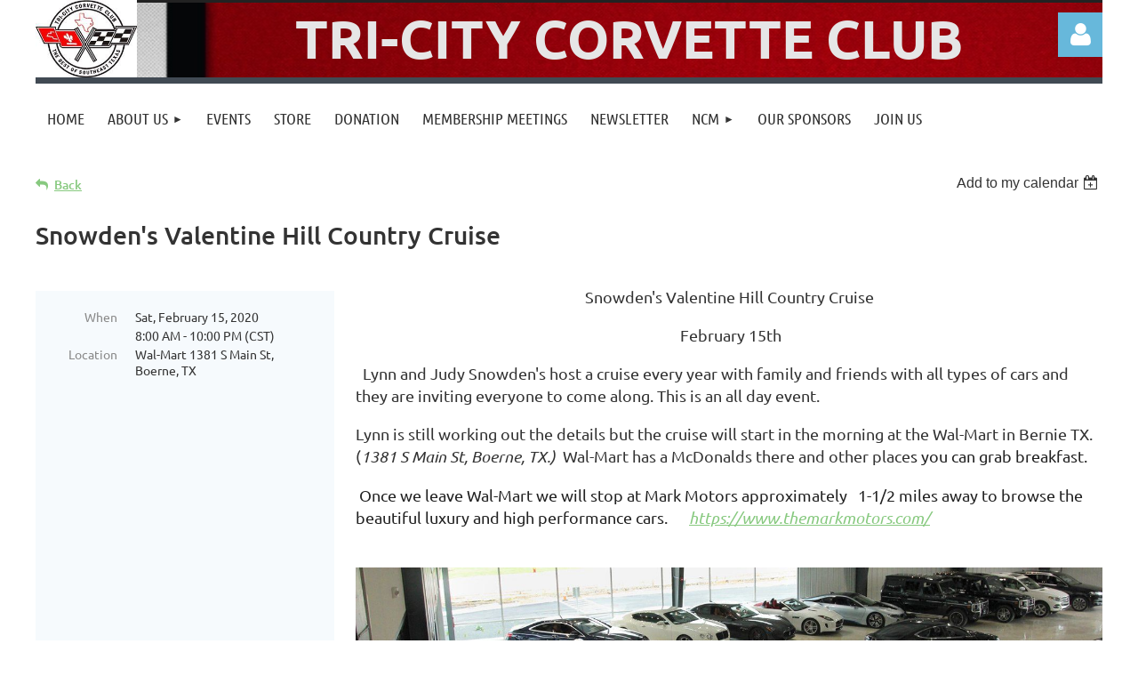

--- FILE ---
content_type: text/html; charset=utf-8
request_url: https://www.google.com/recaptcha/api2/anchor?ar=1&k=6LfmM_UhAAAAAJSHT-BwkAlQgN0mMViOmaK7oEIV&co=aHR0cHM6Ly90cmljaXR5Y29ydmV0dGVjbHViLmNvbTo0NDM.&hl=en&v=9TiwnJFHeuIw_s0wSd3fiKfN&theme=light&size=invisible&anchor-ms=20000&execute-ms=30000&cb=c7r8t9yt6mfh
body_size: 50138
content:
<!DOCTYPE HTML><html dir="ltr" lang="en"><head><meta http-equiv="Content-Type" content="text/html; charset=UTF-8">
<meta http-equiv="X-UA-Compatible" content="IE=edge">
<title>reCAPTCHA</title>
<style type="text/css">
/* cyrillic-ext */
@font-face {
  font-family: 'Roboto';
  font-style: normal;
  font-weight: 400;
  font-stretch: 100%;
  src: url(//fonts.gstatic.com/s/roboto/v48/KFO7CnqEu92Fr1ME7kSn66aGLdTylUAMa3GUBHMdazTgWw.woff2) format('woff2');
  unicode-range: U+0460-052F, U+1C80-1C8A, U+20B4, U+2DE0-2DFF, U+A640-A69F, U+FE2E-FE2F;
}
/* cyrillic */
@font-face {
  font-family: 'Roboto';
  font-style: normal;
  font-weight: 400;
  font-stretch: 100%;
  src: url(//fonts.gstatic.com/s/roboto/v48/KFO7CnqEu92Fr1ME7kSn66aGLdTylUAMa3iUBHMdazTgWw.woff2) format('woff2');
  unicode-range: U+0301, U+0400-045F, U+0490-0491, U+04B0-04B1, U+2116;
}
/* greek-ext */
@font-face {
  font-family: 'Roboto';
  font-style: normal;
  font-weight: 400;
  font-stretch: 100%;
  src: url(//fonts.gstatic.com/s/roboto/v48/KFO7CnqEu92Fr1ME7kSn66aGLdTylUAMa3CUBHMdazTgWw.woff2) format('woff2');
  unicode-range: U+1F00-1FFF;
}
/* greek */
@font-face {
  font-family: 'Roboto';
  font-style: normal;
  font-weight: 400;
  font-stretch: 100%;
  src: url(//fonts.gstatic.com/s/roboto/v48/KFO7CnqEu92Fr1ME7kSn66aGLdTylUAMa3-UBHMdazTgWw.woff2) format('woff2');
  unicode-range: U+0370-0377, U+037A-037F, U+0384-038A, U+038C, U+038E-03A1, U+03A3-03FF;
}
/* math */
@font-face {
  font-family: 'Roboto';
  font-style: normal;
  font-weight: 400;
  font-stretch: 100%;
  src: url(//fonts.gstatic.com/s/roboto/v48/KFO7CnqEu92Fr1ME7kSn66aGLdTylUAMawCUBHMdazTgWw.woff2) format('woff2');
  unicode-range: U+0302-0303, U+0305, U+0307-0308, U+0310, U+0312, U+0315, U+031A, U+0326-0327, U+032C, U+032F-0330, U+0332-0333, U+0338, U+033A, U+0346, U+034D, U+0391-03A1, U+03A3-03A9, U+03B1-03C9, U+03D1, U+03D5-03D6, U+03F0-03F1, U+03F4-03F5, U+2016-2017, U+2034-2038, U+203C, U+2040, U+2043, U+2047, U+2050, U+2057, U+205F, U+2070-2071, U+2074-208E, U+2090-209C, U+20D0-20DC, U+20E1, U+20E5-20EF, U+2100-2112, U+2114-2115, U+2117-2121, U+2123-214F, U+2190, U+2192, U+2194-21AE, U+21B0-21E5, U+21F1-21F2, U+21F4-2211, U+2213-2214, U+2216-22FF, U+2308-230B, U+2310, U+2319, U+231C-2321, U+2336-237A, U+237C, U+2395, U+239B-23B7, U+23D0, U+23DC-23E1, U+2474-2475, U+25AF, U+25B3, U+25B7, U+25BD, U+25C1, U+25CA, U+25CC, U+25FB, U+266D-266F, U+27C0-27FF, U+2900-2AFF, U+2B0E-2B11, U+2B30-2B4C, U+2BFE, U+3030, U+FF5B, U+FF5D, U+1D400-1D7FF, U+1EE00-1EEFF;
}
/* symbols */
@font-face {
  font-family: 'Roboto';
  font-style: normal;
  font-weight: 400;
  font-stretch: 100%;
  src: url(//fonts.gstatic.com/s/roboto/v48/KFO7CnqEu92Fr1ME7kSn66aGLdTylUAMaxKUBHMdazTgWw.woff2) format('woff2');
  unicode-range: U+0001-000C, U+000E-001F, U+007F-009F, U+20DD-20E0, U+20E2-20E4, U+2150-218F, U+2190, U+2192, U+2194-2199, U+21AF, U+21E6-21F0, U+21F3, U+2218-2219, U+2299, U+22C4-22C6, U+2300-243F, U+2440-244A, U+2460-24FF, U+25A0-27BF, U+2800-28FF, U+2921-2922, U+2981, U+29BF, U+29EB, U+2B00-2BFF, U+4DC0-4DFF, U+FFF9-FFFB, U+10140-1018E, U+10190-1019C, U+101A0, U+101D0-101FD, U+102E0-102FB, U+10E60-10E7E, U+1D2C0-1D2D3, U+1D2E0-1D37F, U+1F000-1F0FF, U+1F100-1F1AD, U+1F1E6-1F1FF, U+1F30D-1F30F, U+1F315, U+1F31C, U+1F31E, U+1F320-1F32C, U+1F336, U+1F378, U+1F37D, U+1F382, U+1F393-1F39F, U+1F3A7-1F3A8, U+1F3AC-1F3AF, U+1F3C2, U+1F3C4-1F3C6, U+1F3CA-1F3CE, U+1F3D4-1F3E0, U+1F3ED, U+1F3F1-1F3F3, U+1F3F5-1F3F7, U+1F408, U+1F415, U+1F41F, U+1F426, U+1F43F, U+1F441-1F442, U+1F444, U+1F446-1F449, U+1F44C-1F44E, U+1F453, U+1F46A, U+1F47D, U+1F4A3, U+1F4B0, U+1F4B3, U+1F4B9, U+1F4BB, U+1F4BF, U+1F4C8-1F4CB, U+1F4D6, U+1F4DA, U+1F4DF, U+1F4E3-1F4E6, U+1F4EA-1F4ED, U+1F4F7, U+1F4F9-1F4FB, U+1F4FD-1F4FE, U+1F503, U+1F507-1F50B, U+1F50D, U+1F512-1F513, U+1F53E-1F54A, U+1F54F-1F5FA, U+1F610, U+1F650-1F67F, U+1F687, U+1F68D, U+1F691, U+1F694, U+1F698, U+1F6AD, U+1F6B2, U+1F6B9-1F6BA, U+1F6BC, U+1F6C6-1F6CF, U+1F6D3-1F6D7, U+1F6E0-1F6EA, U+1F6F0-1F6F3, U+1F6F7-1F6FC, U+1F700-1F7FF, U+1F800-1F80B, U+1F810-1F847, U+1F850-1F859, U+1F860-1F887, U+1F890-1F8AD, U+1F8B0-1F8BB, U+1F8C0-1F8C1, U+1F900-1F90B, U+1F93B, U+1F946, U+1F984, U+1F996, U+1F9E9, U+1FA00-1FA6F, U+1FA70-1FA7C, U+1FA80-1FA89, U+1FA8F-1FAC6, U+1FACE-1FADC, U+1FADF-1FAE9, U+1FAF0-1FAF8, U+1FB00-1FBFF;
}
/* vietnamese */
@font-face {
  font-family: 'Roboto';
  font-style: normal;
  font-weight: 400;
  font-stretch: 100%;
  src: url(//fonts.gstatic.com/s/roboto/v48/KFO7CnqEu92Fr1ME7kSn66aGLdTylUAMa3OUBHMdazTgWw.woff2) format('woff2');
  unicode-range: U+0102-0103, U+0110-0111, U+0128-0129, U+0168-0169, U+01A0-01A1, U+01AF-01B0, U+0300-0301, U+0303-0304, U+0308-0309, U+0323, U+0329, U+1EA0-1EF9, U+20AB;
}
/* latin-ext */
@font-face {
  font-family: 'Roboto';
  font-style: normal;
  font-weight: 400;
  font-stretch: 100%;
  src: url(//fonts.gstatic.com/s/roboto/v48/KFO7CnqEu92Fr1ME7kSn66aGLdTylUAMa3KUBHMdazTgWw.woff2) format('woff2');
  unicode-range: U+0100-02BA, U+02BD-02C5, U+02C7-02CC, U+02CE-02D7, U+02DD-02FF, U+0304, U+0308, U+0329, U+1D00-1DBF, U+1E00-1E9F, U+1EF2-1EFF, U+2020, U+20A0-20AB, U+20AD-20C0, U+2113, U+2C60-2C7F, U+A720-A7FF;
}
/* latin */
@font-face {
  font-family: 'Roboto';
  font-style: normal;
  font-weight: 400;
  font-stretch: 100%;
  src: url(//fonts.gstatic.com/s/roboto/v48/KFO7CnqEu92Fr1ME7kSn66aGLdTylUAMa3yUBHMdazQ.woff2) format('woff2');
  unicode-range: U+0000-00FF, U+0131, U+0152-0153, U+02BB-02BC, U+02C6, U+02DA, U+02DC, U+0304, U+0308, U+0329, U+2000-206F, U+20AC, U+2122, U+2191, U+2193, U+2212, U+2215, U+FEFF, U+FFFD;
}
/* cyrillic-ext */
@font-face {
  font-family: 'Roboto';
  font-style: normal;
  font-weight: 500;
  font-stretch: 100%;
  src: url(//fonts.gstatic.com/s/roboto/v48/KFO7CnqEu92Fr1ME7kSn66aGLdTylUAMa3GUBHMdazTgWw.woff2) format('woff2');
  unicode-range: U+0460-052F, U+1C80-1C8A, U+20B4, U+2DE0-2DFF, U+A640-A69F, U+FE2E-FE2F;
}
/* cyrillic */
@font-face {
  font-family: 'Roboto';
  font-style: normal;
  font-weight: 500;
  font-stretch: 100%;
  src: url(//fonts.gstatic.com/s/roboto/v48/KFO7CnqEu92Fr1ME7kSn66aGLdTylUAMa3iUBHMdazTgWw.woff2) format('woff2');
  unicode-range: U+0301, U+0400-045F, U+0490-0491, U+04B0-04B1, U+2116;
}
/* greek-ext */
@font-face {
  font-family: 'Roboto';
  font-style: normal;
  font-weight: 500;
  font-stretch: 100%;
  src: url(//fonts.gstatic.com/s/roboto/v48/KFO7CnqEu92Fr1ME7kSn66aGLdTylUAMa3CUBHMdazTgWw.woff2) format('woff2');
  unicode-range: U+1F00-1FFF;
}
/* greek */
@font-face {
  font-family: 'Roboto';
  font-style: normal;
  font-weight: 500;
  font-stretch: 100%;
  src: url(//fonts.gstatic.com/s/roboto/v48/KFO7CnqEu92Fr1ME7kSn66aGLdTylUAMa3-UBHMdazTgWw.woff2) format('woff2');
  unicode-range: U+0370-0377, U+037A-037F, U+0384-038A, U+038C, U+038E-03A1, U+03A3-03FF;
}
/* math */
@font-face {
  font-family: 'Roboto';
  font-style: normal;
  font-weight: 500;
  font-stretch: 100%;
  src: url(//fonts.gstatic.com/s/roboto/v48/KFO7CnqEu92Fr1ME7kSn66aGLdTylUAMawCUBHMdazTgWw.woff2) format('woff2');
  unicode-range: U+0302-0303, U+0305, U+0307-0308, U+0310, U+0312, U+0315, U+031A, U+0326-0327, U+032C, U+032F-0330, U+0332-0333, U+0338, U+033A, U+0346, U+034D, U+0391-03A1, U+03A3-03A9, U+03B1-03C9, U+03D1, U+03D5-03D6, U+03F0-03F1, U+03F4-03F5, U+2016-2017, U+2034-2038, U+203C, U+2040, U+2043, U+2047, U+2050, U+2057, U+205F, U+2070-2071, U+2074-208E, U+2090-209C, U+20D0-20DC, U+20E1, U+20E5-20EF, U+2100-2112, U+2114-2115, U+2117-2121, U+2123-214F, U+2190, U+2192, U+2194-21AE, U+21B0-21E5, U+21F1-21F2, U+21F4-2211, U+2213-2214, U+2216-22FF, U+2308-230B, U+2310, U+2319, U+231C-2321, U+2336-237A, U+237C, U+2395, U+239B-23B7, U+23D0, U+23DC-23E1, U+2474-2475, U+25AF, U+25B3, U+25B7, U+25BD, U+25C1, U+25CA, U+25CC, U+25FB, U+266D-266F, U+27C0-27FF, U+2900-2AFF, U+2B0E-2B11, U+2B30-2B4C, U+2BFE, U+3030, U+FF5B, U+FF5D, U+1D400-1D7FF, U+1EE00-1EEFF;
}
/* symbols */
@font-face {
  font-family: 'Roboto';
  font-style: normal;
  font-weight: 500;
  font-stretch: 100%;
  src: url(//fonts.gstatic.com/s/roboto/v48/KFO7CnqEu92Fr1ME7kSn66aGLdTylUAMaxKUBHMdazTgWw.woff2) format('woff2');
  unicode-range: U+0001-000C, U+000E-001F, U+007F-009F, U+20DD-20E0, U+20E2-20E4, U+2150-218F, U+2190, U+2192, U+2194-2199, U+21AF, U+21E6-21F0, U+21F3, U+2218-2219, U+2299, U+22C4-22C6, U+2300-243F, U+2440-244A, U+2460-24FF, U+25A0-27BF, U+2800-28FF, U+2921-2922, U+2981, U+29BF, U+29EB, U+2B00-2BFF, U+4DC0-4DFF, U+FFF9-FFFB, U+10140-1018E, U+10190-1019C, U+101A0, U+101D0-101FD, U+102E0-102FB, U+10E60-10E7E, U+1D2C0-1D2D3, U+1D2E0-1D37F, U+1F000-1F0FF, U+1F100-1F1AD, U+1F1E6-1F1FF, U+1F30D-1F30F, U+1F315, U+1F31C, U+1F31E, U+1F320-1F32C, U+1F336, U+1F378, U+1F37D, U+1F382, U+1F393-1F39F, U+1F3A7-1F3A8, U+1F3AC-1F3AF, U+1F3C2, U+1F3C4-1F3C6, U+1F3CA-1F3CE, U+1F3D4-1F3E0, U+1F3ED, U+1F3F1-1F3F3, U+1F3F5-1F3F7, U+1F408, U+1F415, U+1F41F, U+1F426, U+1F43F, U+1F441-1F442, U+1F444, U+1F446-1F449, U+1F44C-1F44E, U+1F453, U+1F46A, U+1F47D, U+1F4A3, U+1F4B0, U+1F4B3, U+1F4B9, U+1F4BB, U+1F4BF, U+1F4C8-1F4CB, U+1F4D6, U+1F4DA, U+1F4DF, U+1F4E3-1F4E6, U+1F4EA-1F4ED, U+1F4F7, U+1F4F9-1F4FB, U+1F4FD-1F4FE, U+1F503, U+1F507-1F50B, U+1F50D, U+1F512-1F513, U+1F53E-1F54A, U+1F54F-1F5FA, U+1F610, U+1F650-1F67F, U+1F687, U+1F68D, U+1F691, U+1F694, U+1F698, U+1F6AD, U+1F6B2, U+1F6B9-1F6BA, U+1F6BC, U+1F6C6-1F6CF, U+1F6D3-1F6D7, U+1F6E0-1F6EA, U+1F6F0-1F6F3, U+1F6F7-1F6FC, U+1F700-1F7FF, U+1F800-1F80B, U+1F810-1F847, U+1F850-1F859, U+1F860-1F887, U+1F890-1F8AD, U+1F8B0-1F8BB, U+1F8C0-1F8C1, U+1F900-1F90B, U+1F93B, U+1F946, U+1F984, U+1F996, U+1F9E9, U+1FA00-1FA6F, U+1FA70-1FA7C, U+1FA80-1FA89, U+1FA8F-1FAC6, U+1FACE-1FADC, U+1FADF-1FAE9, U+1FAF0-1FAF8, U+1FB00-1FBFF;
}
/* vietnamese */
@font-face {
  font-family: 'Roboto';
  font-style: normal;
  font-weight: 500;
  font-stretch: 100%;
  src: url(//fonts.gstatic.com/s/roboto/v48/KFO7CnqEu92Fr1ME7kSn66aGLdTylUAMa3OUBHMdazTgWw.woff2) format('woff2');
  unicode-range: U+0102-0103, U+0110-0111, U+0128-0129, U+0168-0169, U+01A0-01A1, U+01AF-01B0, U+0300-0301, U+0303-0304, U+0308-0309, U+0323, U+0329, U+1EA0-1EF9, U+20AB;
}
/* latin-ext */
@font-face {
  font-family: 'Roboto';
  font-style: normal;
  font-weight: 500;
  font-stretch: 100%;
  src: url(//fonts.gstatic.com/s/roboto/v48/KFO7CnqEu92Fr1ME7kSn66aGLdTylUAMa3KUBHMdazTgWw.woff2) format('woff2');
  unicode-range: U+0100-02BA, U+02BD-02C5, U+02C7-02CC, U+02CE-02D7, U+02DD-02FF, U+0304, U+0308, U+0329, U+1D00-1DBF, U+1E00-1E9F, U+1EF2-1EFF, U+2020, U+20A0-20AB, U+20AD-20C0, U+2113, U+2C60-2C7F, U+A720-A7FF;
}
/* latin */
@font-face {
  font-family: 'Roboto';
  font-style: normal;
  font-weight: 500;
  font-stretch: 100%;
  src: url(//fonts.gstatic.com/s/roboto/v48/KFO7CnqEu92Fr1ME7kSn66aGLdTylUAMa3yUBHMdazQ.woff2) format('woff2');
  unicode-range: U+0000-00FF, U+0131, U+0152-0153, U+02BB-02BC, U+02C6, U+02DA, U+02DC, U+0304, U+0308, U+0329, U+2000-206F, U+20AC, U+2122, U+2191, U+2193, U+2212, U+2215, U+FEFF, U+FFFD;
}
/* cyrillic-ext */
@font-face {
  font-family: 'Roboto';
  font-style: normal;
  font-weight: 900;
  font-stretch: 100%;
  src: url(//fonts.gstatic.com/s/roboto/v48/KFO7CnqEu92Fr1ME7kSn66aGLdTylUAMa3GUBHMdazTgWw.woff2) format('woff2');
  unicode-range: U+0460-052F, U+1C80-1C8A, U+20B4, U+2DE0-2DFF, U+A640-A69F, U+FE2E-FE2F;
}
/* cyrillic */
@font-face {
  font-family: 'Roboto';
  font-style: normal;
  font-weight: 900;
  font-stretch: 100%;
  src: url(//fonts.gstatic.com/s/roboto/v48/KFO7CnqEu92Fr1ME7kSn66aGLdTylUAMa3iUBHMdazTgWw.woff2) format('woff2');
  unicode-range: U+0301, U+0400-045F, U+0490-0491, U+04B0-04B1, U+2116;
}
/* greek-ext */
@font-face {
  font-family: 'Roboto';
  font-style: normal;
  font-weight: 900;
  font-stretch: 100%;
  src: url(//fonts.gstatic.com/s/roboto/v48/KFO7CnqEu92Fr1ME7kSn66aGLdTylUAMa3CUBHMdazTgWw.woff2) format('woff2');
  unicode-range: U+1F00-1FFF;
}
/* greek */
@font-face {
  font-family: 'Roboto';
  font-style: normal;
  font-weight: 900;
  font-stretch: 100%;
  src: url(//fonts.gstatic.com/s/roboto/v48/KFO7CnqEu92Fr1ME7kSn66aGLdTylUAMa3-UBHMdazTgWw.woff2) format('woff2');
  unicode-range: U+0370-0377, U+037A-037F, U+0384-038A, U+038C, U+038E-03A1, U+03A3-03FF;
}
/* math */
@font-face {
  font-family: 'Roboto';
  font-style: normal;
  font-weight: 900;
  font-stretch: 100%;
  src: url(//fonts.gstatic.com/s/roboto/v48/KFO7CnqEu92Fr1ME7kSn66aGLdTylUAMawCUBHMdazTgWw.woff2) format('woff2');
  unicode-range: U+0302-0303, U+0305, U+0307-0308, U+0310, U+0312, U+0315, U+031A, U+0326-0327, U+032C, U+032F-0330, U+0332-0333, U+0338, U+033A, U+0346, U+034D, U+0391-03A1, U+03A3-03A9, U+03B1-03C9, U+03D1, U+03D5-03D6, U+03F0-03F1, U+03F4-03F5, U+2016-2017, U+2034-2038, U+203C, U+2040, U+2043, U+2047, U+2050, U+2057, U+205F, U+2070-2071, U+2074-208E, U+2090-209C, U+20D0-20DC, U+20E1, U+20E5-20EF, U+2100-2112, U+2114-2115, U+2117-2121, U+2123-214F, U+2190, U+2192, U+2194-21AE, U+21B0-21E5, U+21F1-21F2, U+21F4-2211, U+2213-2214, U+2216-22FF, U+2308-230B, U+2310, U+2319, U+231C-2321, U+2336-237A, U+237C, U+2395, U+239B-23B7, U+23D0, U+23DC-23E1, U+2474-2475, U+25AF, U+25B3, U+25B7, U+25BD, U+25C1, U+25CA, U+25CC, U+25FB, U+266D-266F, U+27C0-27FF, U+2900-2AFF, U+2B0E-2B11, U+2B30-2B4C, U+2BFE, U+3030, U+FF5B, U+FF5D, U+1D400-1D7FF, U+1EE00-1EEFF;
}
/* symbols */
@font-face {
  font-family: 'Roboto';
  font-style: normal;
  font-weight: 900;
  font-stretch: 100%;
  src: url(//fonts.gstatic.com/s/roboto/v48/KFO7CnqEu92Fr1ME7kSn66aGLdTylUAMaxKUBHMdazTgWw.woff2) format('woff2');
  unicode-range: U+0001-000C, U+000E-001F, U+007F-009F, U+20DD-20E0, U+20E2-20E4, U+2150-218F, U+2190, U+2192, U+2194-2199, U+21AF, U+21E6-21F0, U+21F3, U+2218-2219, U+2299, U+22C4-22C6, U+2300-243F, U+2440-244A, U+2460-24FF, U+25A0-27BF, U+2800-28FF, U+2921-2922, U+2981, U+29BF, U+29EB, U+2B00-2BFF, U+4DC0-4DFF, U+FFF9-FFFB, U+10140-1018E, U+10190-1019C, U+101A0, U+101D0-101FD, U+102E0-102FB, U+10E60-10E7E, U+1D2C0-1D2D3, U+1D2E0-1D37F, U+1F000-1F0FF, U+1F100-1F1AD, U+1F1E6-1F1FF, U+1F30D-1F30F, U+1F315, U+1F31C, U+1F31E, U+1F320-1F32C, U+1F336, U+1F378, U+1F37D, U+1F382, U+1F393-1F39F, U+1F3A7-1F3A8, U+1F3AC-1F3AF, U+1F3C2, U+1F3C4-1F3C6, U+1F3CA-1F3CE, U+1F3D4-1F3E0, U+1F3ED, U+1F3F1-1F3F3, U+1F3F5-1F3F7, U+1F408, U+1F415, U+1F41F, U+1F426, U+1F43F, U+1F441-1F442, U+1F444, U+1F446-1F449, U+1F44C-1F44E, U+1F453, U+1F46A, U+1F47D, U+1F4A3, U+1F4B0, U+1F4B3, U+1F4B9, U+1F4BB, U+1F4BF, U+1F4C8-1F4CB, U+1F4D6, U+1F4DA, U+1F4DF, U+1F4E3-1F4E6, U+1F4EA-1F4ED, U+1F4F7, U+1F4F9-1F4FB, U+1F4FD-1F4FE, U+1F503, U+1F507-1F50B, U+1F50D, U+1F512-1F513, U+1F53E-1F54A, U+1F54F-1F5FA, U+1F610, U+1F650-1F67F, U+1F687, U+1F68D, U+1F691, U+1F694, U+1F698, U+1F6AD, U+1F6B2, U+1F6B9-1F6BA, U+1F6BC, U+1F6C6-1F6CF, U+1F6D3-1F6D7, U+1F6E0-1F6EA, U+1F6F0-1F6F3, U+1F6F7-1F6FC, U+1F700-1F7FF, U+1F800-1F80B, U+1F810-1F847, U+1F850-1F859, U+1F860-1F887, U+1F890-1F8AD, U+1F8B0-1F8BB, U+1F8C0-1F8C1, U+1F900-1F90B, U+1F93B, U+1F946, U+1F984, U+1F996, U+1F9E9, U+1FA00-1FA6F, U+1FA70-1FA7C, U+1FA80-1FA89, U+1FA8F-1FAC6, U+1FACE-1FADC, U+1FADF-1FAE9, U+1FAF0-1FAF8, U+1FB00-1FBFF;
}
/* vietnamese */
@font-face {
  font-family: 'Roboto';
  font-style: normal;
  font-weight: 900;
  font-stretch: 100%;
  src: url(//fonts.gstatic.com/s/roboto/v48/KFO7CnqEu92Fr1ME7kSn66aGLdTylUAMa3OUBHMdazTgWw.woff2) format('woff2');
  unicode-range: U+0102-0103, U+0110-0111, U+0128-0129, U+0168-0169, U+01A0-01A1, U+01AF-01B0, U+0300-0301, U+0303-0304, U+0308-0309, U+0323, U+0329, U+1EA0-1EF9, U+20AB;
}
/* latin-ext */
@font-face {
  font-family: 'Roboto';
  font-style: normal;
  font-weight: 900;
  font-stretch: 100%;
  src: url(//fonts.gstatic.com/s/roboto/v48/KFO7CnqEu92Fr1ME7kSn66aGLdTylUAMa3KUBHMdazTgWw.woff2) format('woff2');
  unicode-range: U+0100-02BA, U+02BD-02C5, U+02C7-02CC, U+02CE-02D7, U+02DD-02FF, U+0304, U+0308, U+0329, U+1D00-1DBF, U+1E00-1E9F, U+1EF2-1EFF, U+2020, U+20A0-20AB, U+20AD-20C0, U+2113, U+2C60-2C7F, U+A720-A7FF;
}
/* latin */
@font-face {
  font-family: 'Roboto';
  font-style: normal;
  font-weight: 900;
  font-stretch: 100%;
  src: url(//fonts.gstatic.com/s/roboto/v48/KFO7CnqEu92Fr1ME7kSn66aGLdTylUAMa3yUBHMdazQ.woff2) format('woff2');
  unicode-range: U+0000-00FF, U+0131, U+0152-0153, U+02BB-02BC, U+02C6, U+02DA, U+02DC, U+0304, U+0308, U+0329, U+2000-206F, U+20AC, U+2122, U+2191, U+2193, U+2212, U+2215, U+FEFF, U+FFFD;
}

</style>
<link rel="stylesheet" type="text/css" href="https://www.gstatic.com/recaptcha/releases/9TiwnJFHeuIw_s0wSd3fiKfN/styles__ltr.css">
<script nonce="hJywYet0KVqj-D0xubEHtQ" type="text/javascript">window['__recaptcha_api'] = 'https://www.google.com/recaptcha/api2/';</script>
<script type="text/javascript" src="https://www.gstatic.com/recaptcha/releases/9TiwnJFHeuIw_s0wSd3fiKfN/recaptcha__en.js" nonce="hJywYet0KVqj-D0xubEHtQ">
      
    </script></head>
<body><div id="rc-anchor-alert" class="rc-anchor-alert"></div>
<input type="hidden" id="recaptcha-token" value="[base64]">
<script type="text/javascript" nonce="hJywYet0KVqj-D0xubEHtQ">
      recaptcha.anchor.Main.init("[\x22ainput\x22,[\x22bgdata\x22,\x22\x22,\[base64]/[base64]/[base64]/[base64]/cjw8ejpyPj4+eil9Y2F0Y2gobCl7dGhyb3cgbDt9fSxIPWZ1bmN0aW9uKHcsdCx6KXtpZih3PT0xOTR8fHc9PTIwOCl0LnZbd10/dC52W3ddLmNvbmNhdCh6KTp0LnZbd109b2Yoeix0KTtlbHNle2lmKHQuYkImJnchPTMxNylyZXR1cm47dz09NjZ8fHc9PTEyMnx8dz09NDcwfHx3PT00NHx8dz09NDE2fHx3PT0zOTd8fHc9PTQyMXx8dz09Njh8fHc9PTcwfHx3PT0xODQ/[base64]/[base64]/[base64]/bmV3IGRbVl0oSlswXSk6cD09Mj9uZXcgZFtWXShKWzBdLEpbMV0pOnA9PTM/bmV3IGRbVl0oSlswXSxKWzFdLEpbMl0pOnA9PTQ/[base64]/[base64]/[base64]/[base64]\x22,\[base64]\\u003d\x22,\x22w4DDjMKKFMK7wrzCjMKJw6dEw55EIMKSEmrDgsOSUcO3w6LDuwnChcOYwpciCsO6FCrCgsONGnhwLMO8w7rCiSfDucOEFHsiwofDqmLCtcOIwqzDlMOfYQbDtcKtwqDCrE/CqkIMw4PDocK3wqoaw6kKwrzCh8KjwqbDvWnDmsKNwonDqGJlwrhvw4U1w4nDkcKRXsKRw646PMOcbcKkTB/[base64]/[base64]/DjsOvwqVjIMOKNcOkLsOdQ8KzwoESw4A9PsOFw5oLwrvDmmIcBMO5QsOoFcKREhPCpsKyKRHCvcK5wp7CoX/CpG0gbsOEworClRwmbAxSwozCq8OcwqU2w5USwrnCtCA4w6jDt8OowqYpMGnDhsKOCVN9IG7Du8KRw6s4w7N5M8KgS2jCoVwmQ8KYw7zDj0dfBF0Ew5XChA12wqgWwpjCkUjDikVrHsK6SlbCusKrwqk/UzHDpjfCnBpUwrHDg8KuacOHw6dTw7rCisKXI2ogIsOnw7bCusKDb8OLZwfDl1U1Y8KQw5/Cnhx7w64iwoE6R0PDhsOYRB3Dh3RiecOjw5IeZnfCj0nDiMKJw5nDlh3CvMKWw5pGwpzDhhZhDUgJNXR+w4Mzw6TChADCmznDjVBow4BYNmIpOwbDlcO/HMOsw64AJRhabQXDg8KuZVF5Tnx0O8O8fsKzABNSWArChcOrdMKLGWlDTjJLUAgSwpvDhDFjJsKZwoLCqQXCpA52w68Jwp0kAlAaw5DCm1LCv3vDtsKYw7lcw6AHesO2w5kSw6HCmcKrEA7Ds8OZd8KNbMKSw6/[base64]/[base64]/DssOCw6QJfcKewoXCrgstwrfClcOQRsKewrMuesO/bMKSHcOacMOVw5zDkHjDqcK+GsK2WV/CmivDgHAFwrthw6bDkinCumzCn8KfS8OvTUnDo8O1BcKaVcO0G1/CkMOXwpbDj0ARJcOHCMKuw67DtCXDs8OdwrTCisKTXsKgw5nCs8Onw6/DrzNWHsKwUsOfDgAJTcOjRi/CjTzDksK0WcKWWcOuw6rCgMK+OSXClcK8wpPCnj9ew4DCik8rbMOVQTsfwpzDgQ7Ds8KOw6DCoMO4w4onL8OPwp/CnsO1DcOYw7FlwqDDisKOw53DgMKTP0YiwpRVK3/Do1/CrSnCjz7DumLDhMOfWhYUw4fCtW7DulEvTy/CvcO+CcOFwp7CrMKkIsOHwq7DrcO5w7oQUAk4F1EuYVxsw4XDnsKHwoPDrkJxXBYvw5PCgQZKCMO5XER/Y8OlHFBgCXfDmsK9wqAUa1bDlWPDhGHCmsO6RsOhw4EbYsOJw4rDi2TChjfCkA/[base64]/Ch8KHGcKKZywVwqZKwqXCgU8Zcyw7Fy1ewqTDkcOTF8OEwq3Cu8K6Aj0mFQlPNVfDmw3Cn8KeVU/Dl8O/OMKUFsO+w6FZwqcMwrLDsBp6HMOKw7ILfMOFwoPCuMOOO8O/[base64]/w593w6UpR8OoPUIpw4XCtHTCrcOxw6/CiMKBwo1PfSHCpkEMw6jCusO0wogpwq8owrPDlFvDqUrDksO6esKtwpxXYj5UfMO4b8KeU31Zek0FJMOMRcK8YcOpw7UFOCdPw5rCi8OPSsKLPcKmw4vDrcK7w4jCmmHDqVo5VcORWMKZHsOxVsO8GsKZw7EywqNxwrfDmcOpexxSY8Krw7LCnG3DnXdUFcKSRRMtC0/DgUZJFWbCiQLDiMOVworCrHZgw5bCh303H3N4XsKvwpomw6oHw4ZMJDLCtnUpwohgeELCuTbDix/[base64]/[base64]/DmsKiTw/CtHTDjyhXw6jCmcO1fBZIFmMzwqZ+w7/DsSNBw4lEecKRwpJjw4FMw5LDrB1kw55MwpXDnWFzFMKDHcO/EjvDk0hkCcO6wod/[base64]/Co8OJw7bDs8Kcw7N9L2BHw7YDHMOCw49Nw4RtMsOHDW3DksK7w4jCncO6w5TDlSNEw6waJ8O6w4vDqSPDu8OUCsKpw4lhw4x8wp9RwooCXVDDjxU2w482MsOkw75kZ8KDYcOLK25gw5/[base64]/Dm1LClV8Dw5tyw6vCgAbDqjlnD8OaHVDCj8K+XAXDnSgRJ8KjwrHDnsK6GcKCP2l9w54Kf8K/w4TCs8Ozw6HDh8KLAAUxwo3Dn3VoBcOOw77CpgRsECPDjsOMwqVPw7LDrWJGPsKQwq3CoTHDikxVwoPDgMO6w7vCgcOowqFKJsOjXnRQU8KBaVBLKDcjw4vDtwtgwrFVwqNsw4zDmSgUwp7CvhwdwrZUwotTdiPDqcKvwplkw7daYhdEw5Y6w63CnsK/YxxtImvDqXDDl8KIwrXDpx4kw7w2w6HDigzDmMKhw7LCmE9qw451wpsCdsK7wqzDsxrDqEQ3ZGZnwr7CpGbDsSrChS54wq/CjzDCg24Zw4wJw5/Djx7CmsKoVcKBwr/DiMOow4o0Oj4zw5l2McKwwrfCoXXDpcKnw5YYwp3CqsKqw47DowlXwo3DrgxaOsOLFV9kwqHDp8ONw6XDsxkAesO8CcO8w697cMOvHnoZwosPQcOjw5FWw4AxwqXCqwQRw4/DnsK6w77CrMOiNm0FJcOLDzvDnmPDgAdqwrbCk8KOwqbDghzDmsKhOyHDm8KZwp3CmMOfQifCiFfCuWk7wqrClMKkHsKVTcObw7hswo/DmMK2wqpVw5rCpcKEwqfCrB7CpxJxF8OOwpNOC3HCk8KJw6jChMOqw7DChH3CrcKbw77ClArDjcKaw4TClcKRw6t4Oz9pEsKYwqU/wrQnDMKzKmwUXsKJBmXDlcKwcsK/w7LCvQ3CnjdAVV1jwq3Duj8heAnCosK+MnjCjMObw7gpZ2vCoBHDq8OUw64lw6PDrcOsQQnCm8Odw70VeMKCwq/DoMKINBgWb0/[base64]/DsEfDjcKwNUPDpsK5ABo0JcKxKQJEwpXDgsKeY0cPw75TdiMqwrk+GRfDg8KMwrkHPMOLw4TCr8KADxDDkMOfw5zDrAnDnMOFw4cnw7MaP1fCisKffMO1cx7DssK0K1/ChMKgwqt3UDoHw6s7SHR0dMOvwoRxwpnCg8Kaw7p2DgDCgHobwrdVw5ARw4QGw6Ycw7/[base64]/wqs8wplpw6ckwpDDjU1WacO2w4nDlyI8wo7Cqy/CjsKKRcKawojDv8K1wozCjcO1w7PDoEvCkkZ3w6DCn3tbE8Orw69iwpLDpyrCoMK2R8KowoHDicO0AMKPwpNIMRDDn8OQPxZFGX1PEkZeEF/[base64]/[base64]/CnkPDhxbCnzTCjMK9w4ljwrTDj8K/[base64]/Ds8Ojw5fDvB17LsOzPhczw6Zlw53DtQXDqcK1w7U2woLDgsOVJ8KiHMKcF8KqUMOPwoISW8O1F2w4ccKZw7XCg8OywrrCvsOAw4bChcOeAWNNCnTCoMKqOW1TdDo2eS1dw5rCgsKjGwfCm8O4bm/[base64]/DuSnCmcO9fsKreMOeVMKxwp7Cr8OlfcOKwqQ7w7JbP8Oyw4JpwrUwR3duwp5Rw5fDlsKSwp0owp3Ci8OtwpxAw7jDiUvDi8KVwrDDvXwLRsKww7/Ds3Jtw65EJ8Obw5cJHMKuMydRw5YbIMOdEQkLw5hOw75xwo95dSB9MxzDusO9QV/CjUwQwrrDuMK1w4jCqFjDiF3DmsOkw5s5wp7DiWMyX8Onw7k6woXCngLDsEfDk8Oww4zDmibCrsK/[base64]/DrXXCrGnDhhtWGcKyw5/ChSvCuXU3QBDDvDgBw4vDvcO1A0U1w6Nxwo07wrjDscO/w48rwoQtwqPDpMKtAsOyf8KxZsK0wofCoMKnw6QzWsOsfWdyw4HCsMKhSUFiKUV6QWQ8w7/DjnUOASMqdWXDuRLDnwzCnVs6woDDg2wlw6bCjy/CncOjw7YyKxR5PsKYJ1vDm8Kvwo4/RjXCvjIMw4XDk8KvccO2I3vDmShPwqQcwpl9HMOzNMKJw6PCvMOhwoVlJiBaVUXDjRzDuHTDgMOMw6ANcsKKwr3Dt0oVPFrDv1rDpcKuw77DuDRHw6vCmMO5E8OQNWAtw4DCjCcvwqNiUMOswq/CglDCm8K7wrNGR8Ocw4PDnCbDhDfCgsK4GCp7wrMMKS1oTcKewpUIDiHDmsOuwoY8wp/[base64]/wo3Ct8Oiw6sgPsKSBcK5w5vDn8ORLMOjw7XDkEJ6HMKDcmsxf8K2woRtbEPDv8KowpBrQXF8wp5GbsOTwqIeZ8OcwovDmVcOaX4+w5ERwrkyDTQbBcO8ZsKDeSPDhcOBw5bCnRYOWcKNd1IMw4jDucK/LcK5VcKEwp1DwqfCtxxAwpgCa3PDgD0Ow6MPJ2TCr8OdSy86SF/DtMO8YnvChx3DhSB0ei5UwqXDp03DoGgXwo/[base64]/w6dOwqAfw7XDmMKEwrPDjxnDpnPDu3UPQsOGbMO6wrBjw4DDtyfDu8O+csO0w4YHaRY7w5UGwq0mbcOyw6w1PRkCw7vCnnA3SsOYZ07Chh0owo07cgvCm8OQV8KUwqHCnWgyw7rCqMKRKiHDg0gNw7ASA8KuVMOaUS5gIsK0w5LDk8OJPh5HbQt7wq/CljPCrwbDk8K1cj0FXMKXE8Oxw4tNcsOrw7XCmg/[base64]/Dt1sGwqjCniJ2NsK9VAhaJQhswqrCpsKMeGpMQyjCk8KzwpJ5w5rCmMKnUcKKRcKMw6zCrwZLF3HDqWI2wogqw4DDvsOrXRJdwp/ChQ1Jw4vCtsO+PcOAX8KnBytdw7DDqTTCs1PCgngtX8Oww71GSiQbwoNKOinCpFAXdcKMwqTCvhxpw5bDgDnCnMOewq3DvTTCucKPFMKPw7nCnyjDk8OYwrzCqULCoQ11wrwawrU/EFTCt8O/w4zDtsODT8OFOA3CqsOVIxwZw50MYmnDnyfCsQgKDsOCTFvDinrCgsKRwrvCtMKyW00Rwp3Dn8KiwqIXw4AVw5nDjgrCpMKMw6d8wo9Nw4tkwoReEcKuMWTDgsO/worDmsOsIcKPw5zDim8qXMOCb23Dj0B9RcKlCsOgw7UFdVptwqUPwp7Cn8OYSFPDmMK8EMKhJ8Ogw53DmXB2WMK7w6h/[base64]/Cl8KjKMKCZcK8dcODw4kcwqPCs8OLIsOJw4J7EsORAnPDhiRewqHCssODw7Qow5bCuMO6woQxeMOQY8KMTsKiU8OQWgzDgghvw4ZqwpzDlT5Twr/CnsKnwoDDkkgUQsOIwoQ9F0t0wotLwr4LFcOcRMKgw6/DnD8paMKcA0/[base64]/w7vDrcOzRcOnwrkWPcKAOGnCtsOcwoHCjGnCp2t6w6DCk8Obw5Qle0hFH8KLZzHCvwbChHc0wr/DqcK0w73DkwfDiS5wADl/QcKTwpcNBcOmwrxZw4FjO8Kaw4zClcOTw55ow4fDm1wSEB3Cl8OOw7pza8Kyw6TDmMKFw5HCmDQzw5U4HionHy4Mw5wowpBpw5FeI8KoH8OEw4PDkkZbBcOiw57Ds8OXFFtxw6HCvE/DoU/DoELCosKBWVVmM8OOF8O1w45lw5TCv1rCssK+w6rCvsOZw7MOXWQZVMOVRn7CmMOlHnt7w5VDw7LDjsOjw5XDpMOqwqXCl2piw6fCr8Ogwopiw6/Cn1tqwqbCu8Ktw6BywosJHMKXE8ODw5fDo2hBbiZRwqvDmsKdwrnCvEDDu1TDsinCt33CnB3DgFQew6YMQg/[base64]/Du0/CnCYvw4XCp8KQL8K5wpoaw6FdwqnCm8OLX8OYCF7Dj8K/w5PDlxjCoG/[base64]/EwogwoknwoAYch/DpcOgcBDDssKINAV7wrVgVsKSw7zCrnvDm3vCs3DDjcKuwonCv8K7eMKfSlPDundOw6dtQcOVw5gcw7MlM8OEPDzDvcKnYsKHw57DicKhRVklCMK8wo/DuW1ww5fCikLCgsO6GMO3PDbDqQXDkxnCqMORCH3Dpw0xwogjK0NyB8Okw7h4KcK3w6DCok/CsXHCt8KFw6/[base64]/Dtk4ywp/CiMOcecKrwo/CuAvDkQBawqQ/w48+wqdVwrAew78tFcKfYMK4w5bCsMOKG8KtHx/DiBo1RsOIwrzDsMOxw5xdRcOfLMOnwqjDoMKcIEJzwonCvgfDs8OkO8OJwqvCpSXCsjUpaMOjCAJOPMOCw6Z/w7sfwpfCvMOkMyRXw47CmiXDhMKLb31ew5PCtHjCp8KEwr/DqXbCnBkxJkHDnG4cFMKzwq3CowLDtsO4MAXCq1ljBU8acMKCXW/[base64]/wqpdwo4Yw5zCkivDrMOyw75gw6oNw67CizFHYWrDiHvCqmp1Zz0fX8KLwqdpTcOfwqPCksKvJsKiwqbChcOtEBlIGibDi8O9w6klZwDCokIJIQYCJsKNKXnCssO1w68VQzp1ZgHDusO/L8KHGMK9wpXDksO7IEHDlXfDvyMEw4XDscO2UU3Cvi4hR2rDgiY3wrUjEcO/NwjDsRrDj8OKbGQpP3HCuCY+w74xe20uwrh9wp0rcAzDjcOXwqzDk1QFd8KVF8KxTsOye3lNS8KPAMOTwrYAw4/ChwVmDhDDgjwwBsKeAU4mAiMmGkkOPBXCpWfCknDDswgxwqgTwrR0RMKhM1Q9dcKuw77CkMKXw7/CrGZow5gwbsKRd8OoYFLCnlZxw7gPCDHDk13CkcKpw4/[base64]/wovDvTsaEMK8w5XDlMKJJMOSwo8iw7/DjMOlw7HDjMOkwonDscO9NBsHcT0dw5JgKMO8JsKPWglscz5Kw4fDhMOvwqRbwpbDjS0lwrczwo/CnSfCriF6w5LDqi7CmMK4d3EDVxnDosKobsOTw7ceasKew7PCmmzCtsO0XMODT2LDv00jw4jCih/DimUdd8Kbw7LDljnCg8KvFMOAUS8DX8KywrsLLifDmgbDtG0yI8KfDMK5w4vDgj7CqsOjZC7CthvCnntlJMKrwoPDgx/[base64]/DvMO3eMKBwrsmc8Kmw7UDwo/CiCANwo1ow7zDqXLDrT1xNMOLDcKUZyZ1w5AfZsKDFMO8dgd+C3HDvyDDh0rCnTPDhMOjcsO0wpTDpQ0jwpYgQsOXEAfCvMKQwoBeYFNOw70Gw6VRYMOtwoMJLHPCiz04wpl2wps7Uj1tw6fDksO8WnHCsT7DvsKNYcOgCsKLOyp2ccKgw6/[base64]/wpTDmhvDuH5Kwq0kEDLDkcKFEXZ+Dj/Cg8OMwpUPNMKRw53CqMOEw4LDgTcfX3/[base64]/CngBDBsOBwqAlwpBkV8K0w4/[base64]/DnjJxw7UYLxo3PmZjwr8NW0V5GUFROUrCiTMew5rDqS3DuMKEw5PCviBnC2MDwqTDmFHCpcOzw5Njw7J1w7XDi8OUw4MhSwrCmsK4wpV4wqtowrjCtcKpw4TDmTBlXhZLw5hLPXE5fA3Dq8KjwrZ1aDNIfmp/wqPCk0bCt2PDnxXDtwrDhcKMaicjw4rDojx6w77CrMOGC2jDlsOjccKXwq5QXMKUw4BQNDjDgHTDkHDDoFtFwr5dw5UNZ8KDw58MwrhZJCJyw4vDt2rDsl86wr9/djLDhsKZfAFawrUSS8KJR8OowqDCqsKVV0M/[base64]/[base64]/[base64]/DtsK+w6zDnlw5BcOSw7DCjTkmw7Frwq7DryUbw4xvUyNFLsOFwqlwwoMxw5ExHUFww6A2w4VNRHpvIsOpw6TDg01Bw4ZGehUTalnDicKFw5Z5SsOwKMOzEsO/JMKdwqLCjjgPw43CgsKzFsKFw6FRLMO2TTxwN1cMwopGwrhyFsOOBXzDiSwlKsK8wrHDtcOdw7IBXCbDicKgFBNgKMK7w6TChsKqw4bCnsO7worDvMO6w5rCm1YxVsK0wpUGRiELw7nCkADDv8OBw6bDvcO/[base64]/wozDv8OywozDjsKTw7Fqw47CpcO4w6BBw6hGwo7DkFMVccKsPhNmwqrCvcOtwqxHwplQwqXDr2MVacK9S8OHGVl9Bn1oNFE8XBDCtwrDsxPCksKvwrgrwpfDjcO/RnQWczhGwrZ/OsOEwq3Dk8KnwqBvc8OXw70MTsKXwp4QLcKgHnbCjsO2eyLCqsKvFF4nFcO1w4NTdRplHyHCisO2c15UJzzCmm0lw5zCtxNewq7ChxfDvQ12w77CocOeUBrCn8OaSMKFw6VUfsO8wpN5w5dNwr/Dm8ODwoYGWwnDkcKfISgowqfClVQ3I8KVTR7ChW0VWmDDgsKQQ3rCocKaw559wq/Du8KqC8OjfhPDqMONLFB8G19bdcORJy0Bwo8jDsO4w4/[base64]/[base64]/DukbCusKLw7nDucOBwr3Ci8Khe8OIZ8KHe8Oaw6R1wrZpwrxWwqjDisOuw6c/JsKjbUrDoCzCuAvCrsKtwrTCp3DDo8KkUTV8WA/CpAnDoMOZKcKfeVvClcK/KXIGGMO+LFvCpsKdN8Oew41namdZw5nDlsK1w7nDkjsrwqzDhMK+GcKYFcOOcDnDhG1JGAbCmnLDqi/DlDVQwppqPMORw7F+AcOSS8K+A8K6wph0KD/Dl8KQw45MOsOZw58ewr3DpEsuw7/CvmpNIHEEB13ClcKRw5NRwp/CsMONw4x3w6nDvGoewoRTZsKSPMOrd8Kxw43Ci8OCJ0HDlEgkwoZ1woodwpo4w6VxKsOdw7HCpSNoPsKpGErDn8KlBlrDtW9IeUjDsA/Dv1rDvMODwoRIwrYLNiPDtGY0wrTDkcOFwrxFesOpeirDomDDssOVwppDa8OXw6MtBcOmwo/DocKmw4nDgsOrwptdw4ovQMOawpIJwrvCqzhDQ8Onw4XCvRtVwr/Cr8OaHixkw659wr7CucOzwrgQIsKIwq8cwqDDp8OSIcK2IsOcw5s7AQHChsOWw5NpLRPDo1rCrCIbwp7Cr0ZtwoDCnMOrasOdIiZOwozDssOwEm/DjcO9OGHDnBbCshTDjX4jB8OgRsK6ZsOowpR8wqgOw6HDssKvwpPDpT/CuMOvwqcyw4TDhlrDkQhPM0olFCPClMKuwoEMD8KhwoZOwp0wwoMYLcKIw6XCmcO1QB1zZ8Oswphaw47Cqx1eGMOHb03CuMOnFMKCccOGw5Rlw5R2Q8KGYMKbK8KSw5jClsKhw5bCo8OGDB/Ct8ODwpcIw4XDiWZ9wrpDwrXDpUMLwpDCom8jwoPDssKwBgo+EMKWw6hyBX7DrFXDvsKiwr84w4vCiHLDhMKqw7MGUgYPwpQlw6fCmsK0WMKgw5TDqsKlw7kxw5bCm8ODwoEaMsKrwowFw5LCujIICh5Gw5HDnCc4w7DCiMKiJcOJwohnU8O/[base64]/CqE7CqMKPwoHCgcKXXgLCgjzCu8KsfMOpDnk/J2w5w5HDusOXw5FDwqFqw7FGw75vOVJ9R2wdwp3DvWVeBMOnwqbCgcKWQjbCtcKAfGARwo9eB8OWwofCnsOew6VMAmEIw5BzYsK8VzXDg8ODwpYlw4nDicOgBcK9N8OEasOTGMKqw5bDv8K/[base64]/CcK2wqsfGWBRw4I7wpTDksK0w7Y2RCDDhyHDtcKIw6tfwqtAwqvCigFUI8ORTQxhw6fDrlTDr8Ofw55NwqTCjMO0LE19OsOGwo/DmsOvM8Ojw5NOw6oPw4NtGcOrw5/CgMO2w6zCusOPwrwILsOJMiLCvgFxwqMWw5dSGcKqNzlxFDDDr8KMczkIGDohw7MbwqTDtmTCh3BTw7E4N8OQGcOawqd/[base64]/[base64]/KB/DtRpZQWXCn8Krw6PDrMOVw7pvH0DCtgvCmTHDsMOaKCPCsC3CvsKAw7NZw7TDisKsR8OEwpsZQlV8wpnDisOcSiVLIcOyU8OYCXXCp8O4wrFkLsO8OHQiw4LCvcK2bcOXw53ChWXCkEU0bj06Yw/[base64]/[base64]/CryRewqg6OQnDng7CkkDCgMOQMx0ywqPDlMOyw7jDjsKjwrnCt8OoDzbCqsKhw7XDlF5Ww6fCrXHCjMOJQcK/wq/[base64]/Cmmkrwq3CvQkNJcO2BD1lCMOUw4IPwp8Rw7jDlMOxH3x+wr99YMO3wqJ8w7vCvFnCjH3CticTwofCnmJGw4ZVFULCvUjCpMKjPMOFWgEifMOBIcOoblXDrErDusKrPEjCrsONwoDCn34ReMO/Q8OVw4IVf8OKw7vCojgbw6DCssKYDifDmDrCgsKnw47DuxHDjkoCVsKiNjvDrnXCtMOIw6spY8KaTiIUR8Ohw4/[base64]/w4vDgwfCqwfCtXNXw63CgsOXPkfCpC96e0rDq1DCuU9ew5luw5zDiMK6w4LDqUrChMKBw6/CrMONw5lVLMOnAMO6Cy5wLyELScKgwpdbwp97wp8Pw6I/w7Rew7Mxw6rDtcOSHA1lwp5oegjDk8KxIsKmw7HCnMKtOcOjNSfDiT/CkMOnYgrCmMKJwr7CtsO3asKBdcOsJcKhThvDt8KXRBcXwrJXLsOpw5MBwoTDusKqNBh5wpM7QsO6ScK9EmbDtm/DocKkJsO7UsOveMKrYF1Cw4cGwoUFw6J7cMOtw4fCql/[base64]/[base64]/[base64]/[base64]/WgzCnmACBcOJHcOUwoRhw7TCksOdKMKmw5zCnTDCnALClXRRXsKLfRYCw4bCsBNOQcOYwrnDlX3DtTsZwqNvwoBjCVXCoHfDp0jDkwrDlFnDrwnCqsO1wr9Jw6ZHwoTCsWNKwpBewrvCqCPCosKew5LDu8K+S8OawphJUTdhwq/CjMOww6USw4rCmsKdMQXDvSrDsU7Dm8OzecOuwpVbw658w6N1w5MWwpgww57DiMO2U8Kkwp3DmcKyZMKVS8OhH8KEDcK9w6DCsXNQw4Ihwp1kwqPDrn/[base64]/woLCunsmworDtcOewrvDnsKTwqbCusK5MMKAwrhZwrYBwqUaw53CrDVQw6bCswbCtGzDgBtbRcOCwpBfw7goDsKGwqLDksKYXRHCniAiVy7CtcKLMMK0wojCiB/CgWYIXcKbw7Zbw5x/Gg8Fw6vDqMKQTcOec8O1wqRfwq7Co0fDrMK/ABzDpADDrsOQw71pIRDChFATwrwOwrYqDnvDv8K3wqhgL1PChcKgUjDDj0wLwrjCihfCgXXDjkkOwrHDvxjDghpiDWM1woLCkSHDhcKIeQtKd8OLG17CgsOvw7TDsT3CgsKvf2pQw69twrhWUS7CvyHDiMKUwrMOw4DCsTvCjytowrvDkSdCB0o+wqIJwq/[base64]/VSdrZwNqw7nDkW4FNw5pw4h/w5Anw6DDlBhTUzJBKX7CqsObw4NYDCMfM8OKwrXDoDnDscOfCmLDhidzOwJ8wp7CjRswwrUZZnTCp8O/wq3CkRDCmhzDqCUNw7DDusKaw4Yjw5I8eFbCgcO4w6nDncOQRMODKMO3wqtjw7EGSirDjcKBwpPCpgg6JHDCvMOMVcKsw5x/[base64]/ClQ8LL8OManfCn8K6fcOIwpRfOcKTwoLDk8OHw6bCpE7CoEAlPg8fKmgRw5DDoSRNYAzCpm53wq/[base64]/[base64]/CqsKnNcO8w7MIR8KLwqbDtFF5wotnPBcPw4PDqF3Do8KawoDDoMK1TBpLw5nCi8KZwo/ChybCiT9Dw6hrbcOBMcOww5bCgcOZwp/Dl33Dp8O4ccOgesKTwqTChj8YZEd3QMKtTsKaJcKNwprCn8Ofw61cw71iw4/CvRAnwr/DikbDkT/[base64]/DiMKHw4/Cpl0TW8OnwqJLwr7Dq0cLw6PDlSDCmsKzwoZ+wr/DpRPDvRVyw58wYMKsw6zCg2PDt8KnwpLDkcOhw65XKcOowoczO8KgTMKlZsOWwqLDkw50w6oSSG0xTUQfUC/Dt8K7Lj7DgMOfSMOPw7rCuDLDlcKdcDw7JcOXRCYfdMKbAmrDklwMGcKUwo7Cs8KfN37DkknDhsKGwp7CmcKhU8K8w6jCn1zCtMKpw509wpk1EgjDpRQVwqRIwrBAJ0hvwrrClsO1SsOvfG/Dt1UFwpTDtMO9w7zDp2ZFw6nDnMOZVsKSNj5BbgXDh1wVb8KAwrjDukIcNFl0ZV7DiFLDjC5Swqw+HAbCjzDDmDF+BMK6wqLCun/Dl8KdcnR+wrhhbWEZw77DlcK+wr0GwpEWwqBkwrDDsUgLWGvCnWkKdMOOEsK9w6fCvRjCozPDuCx+cMO1w79/EGDCjcOGwpnDmiPDiMKMwpTDnH1RXRXDphrCgcKZw6Ysw6fCl11Xw6zDjEEvw6TDhWo2I8OGdMKlI8OGwoFbw6vDuMOCHXjDhTnDtDPCt2DDl0bDvEDCmxbClMKFJcKLHsK0EcKafVTChiJ3wrTCrDcwJEEPcC/DjGPDtwTCo8KXRGxHwpZUw6l4w7fDo8OBem8aw5TCmcKgw63DrMK2w67Di8OfQQPCuCMxGMK1wpbDrEYDwoFecTTChSRow7PClsKJfQzCv8KIT8Olw7fDqzwHNcOHwp/CpgxFLMOfw7wEw49Iw47DnAzDizIRCsODw4c7w7cew4ovZsOhdT7Dm8Kpw7gcRMKNRsKLMEnDn8KEMhU8w6EXw63ClMKoCQTCt8OBYsOBRsKvPsKrTMKwa8OKw5fCqlYFwrtYJMOGbcKRw7EBw5hRecKhdcKjecOBPcKAw6Z6MGvCtQXDlcOIwo/[base64]/CjcKbQsK9w4JZwqnClsKww5zDv8Kna8OLw6zCrxoowow/A1ARw6hxecOEAxBrw5ENw7PCmH83wqLCmcK2GXcIaATDli3CnMOTw4zCscKywrhSGlNMwpfDti7Cv8KRHUdDwoTClsKbw4ceFR4ywr/DpXbCjcONwpsJXcOuScK5wr7DskTDk8OPwppFwro8A8Kvw6scUsKkw6rCjcK9wqvCkkzDnMOYwqJiwrdWwqdeYsOlw7JbwqzDhDJBWx7DscOQw4U5ZDsGw4PCuhPCgcKqw68kw6HDmGvDmxt7FUjDmgnCoGw0F0/DkzHDjsKywofCgsKNw6ALXcOHVsOhw4nDih/CkU7CnyrDgALDhGbCtMOuwqNkwoxqw7NGTzvDiMOgwqPDuMK+wqHCpiHDiMOGw5EQMwI5w4UUw6dAERrCscOYw653w6Z7Mh3CtcKmb8K1Nl0mwrZON0rChsK1woXDucOZHnbCnFnCl8OJdMKhB8Knw4/CnMKxBl1AwpHDusKUSsKzADPDimHCvsORwr0AJHfDsADCrcOqw47ChUshTcOww4ACw7x1wpIRfyd2IUAYw4HCrB88DMKRwp5EwoRiwq/Cp8KEw4jCsWA/wogQw4M1Mm5PwpsBwoEYwpHCtUoJwr/[base64]/CkFYswrfDicKSwqjCscOdIRPCrQzDvFPDk2xTZ8OqET58wrXCmsOkUMO+X3NTa8OnwqVJw4vDo8KeK8KlSRbCnzbDusKYasO+H8KtwoUbw5DCnG44TMK3wrEPwodxwphGw71/w7AMwpPCvsO2aSnDkQpOfQrCiF3CshwxRigXw5Alw7jDo8KHwoIoX8OvFFkiY8OtCsKGCcK4wqJcwocIRMOdG2ZSwpjCmcOfwqbDvTdnYmLClgd+KsKcN0zCkEPCrHXCp8K2J8Oww5HChcO2YMOhbVzCg8OLwrklw58We8ObwrPDpjXClcKWbwkMw5QcwrHCmh/DsDvCmTYBwr4UKhDCoMK/wozDqcKQasO1woLCoSjDsBFqMkDCuEgxexUjwpnDgMORd8Kyw64AwqrCm1fCscKCBWrCrsKVwpfDg2l0woptwoDDoTHDlsOLw7Efwqo8VRvDtArDj8OFw6w+w4fCu8KcwqDCicKlDzY/[base64]/CqyZnPEHDllIvYMOlw5vDqsO2w7w5fMKwEsOecsK2w4nCplYVHsKBw5PDqlvCgMOoan52wqjDkhU1BsOrfFvCkcKiw4QjwpdIwpHDm1tjw4jDvMO1w5DDr3dwwr/Cn8OYIEB4wp3DrsK6acOAw5F6fEBcwoUswrvCi1QFwpXCnxBeeCfDti3Cnj3DvMKFHcOXwp4TbWLCqSPDsifCqBDDpn0SwrlUwrxlw4TClmTDvibCq8O2Q2/CjnnDlcKoOMKOGiVSRD/ClSpswqXCk8Onw5fCjMOAw6fCthPCpjHDh2zCnmTDlMKgZsOBwrEOw7Q6Um0vw7PCkSVMwrs1QFo/w4pBOMKjKibCmQB2wqkiQcKvCcKxw6c6w4vDmsKrSMOWCMKDC2UqwqzClcOcGAZNRcKHw7Iwwo/DvXPDo2fDhMOBwr0YfkRQa3tqwrh2w7J7wrRRw6YPNV8KYk/CmzNgwrRrwqEww6bCq8KJw4LDhwbCncKICDbDjhzDi8Kzwqc7wpE8UWHCgMKRBl9IT0g\\u003d\x22],null,[\x22conf\x22,null,\x226LfmM_UhAAAAAJSHT-BwkAlQgN0mMViOmaK7oEIV\x22,0,null,null,null,1,[21,125,63,73,95,87,41,43,42,83,102,105,109,121],[-3059940,612],0,null,null,null,null,0,null,0,null,700,1,null,0,\x22CvoBEg8I8ajhFRgAOgZUOU5CNWISDwjmjuIVGAA6BlFCb29IYxIPCPeI5jcYADoGb2lsZURkEg8I8M3jFRgBOgZmSVZJaGISDwjiyqA3GAE6BmdMTkNIYxIPCN6/tzcYADoGZWF6dTZkEg8I2NKBMhgAOgZBcTc3dmYSDgi45ZQyGAE6BVFCT0QwEg8I0tuVNxgAOgZmZmFXQWUSDwiV2JQyGAA6BlBxNjBuZBIPCMXziDcYADoGYVhvaWFjEg8IjcqGMhgBOgZPd040dGYSDgiK/Yg3GAA6BU1mSUk0Gh0IAxIZHRDwl+M3Dv++pQYZxJ0JGZzijAIZr/MRGQ\\u003d\\u003d\x22,0,0,null,null,1,null,0,0],\x22https://tricitycorvetteclub.com:443\x22,null,[3,1,1],null,null,null,0,3600,[\x22https://www.google.com/intl/en/policies/privacy/\x22,\x22https://www.google.com/intl/en/policies/terms/\x22],\x22z5Ttm3WH/lpB3yV3rGFQb2vggC4oaagXqT7iYMMYyi8\\u003d\x22,0,0,null,1,1768354966239,0,0,[244,180,64,50],null,[234,168],\x22RC-FQseqPXQNMTG5Q\x22,null,null,null,null,null,\x220dAFcWeA5Z-XnH7yHzSt1p3OUKWmSrv9_HJeoz6AElwca-iyzQYe6r5sY9rfa7mqtbh2gf8lZGpGrPhPS7VFzX18NybDoCKB746w\x22,1768437766105]");
    </script></body></html>

--- FILE ---
content_type: text/html; charset=utf-8
request_url: https://www.google.com/recaptcha/api2/anchor?ar=1&k=6LfmM_UhAAAAAJSHT-BwkAlQgN0mMViOmaK7oEIV&co=aHR0cHM6Ly90cmljaXR5Y29ydmV0dGVjbHViLmNvbTo0NDM.&hl=en&v=9TiwnJFHeuIw_s0wSd3fiKfN&theme=light&size=invisible&anchor-ms=20000&execute-ms=30000&cb=u3mlpn4jm8gz
body_size: 48501
content:
<!DOCTYPE HTML><html dir="ltr" lang="en"><head><meta http-equiv="Content-Type" content="text/html; charset=UTF-8">
<meta http-equiv="X-UA-Compatible" content="IE=edge">
<title>reCAPTCHA</title>
<style type="text/css">
/* cyrillic-ext */
@font-face {
  font-family: 'Roboto';
  font-style: normal;
  font-weight: 400;
  font-stretch: 100%;
  src: url(//fonts.gstatic.com/s/roboto/v48/KFO7CnqEu92Fr1ME7kSn66aGLdTylUAMa3GUBHMdazTgWw.woff2) format('woff2');
  unicode-range: U+0460-052F, U+1C80-1C8A, U+20B4, U+2DE0-2DFF, U+A640-A69F, U+FE2E-FE2F;
}
/* cyrillic */
@font-face {
  font-family: 'Roboto';
  font-style: normal;
  font-weight: 400;
  font-stretch: 100%;
  src: url(//fonts.gstatic.com/s/roboto/v48/KFO7CnqEu92Fr1ME7kSn66aGLdTylUAMa3iUBHMdazTgWw.woff2) format('woff2');
  unicode-range: U+0301, U+0400-045F, U+0490-0491, U+04B0-04B1, U+2116;
}
/* greek-ext */
@font-face {
  font-family: 'Roboto';
  font-style: normal;
  font-weight: 400;
  font-stretch: 100%;
  src: url(//fonts.gstatic.com/s/roboto/v48/KFO7CnqEu92Fr1ME7kSn66aGLdTylUAMa3CUBHMdazTgWw.woff2) format('woff2');
  unicode-range: U+1F00-1FFF;
}
/* greek */
@font-face {
  font-family: 'Roboto';
  font-style: normal;
  font-weight: 400;
  font-stretch: 100%;
  src: url(//fonts.gstatic.com/s/roboto/v48/KFO7CnqEu92Fr1ME7kSn66aGLdTylUAMa3-UBHMdazTgWw.woff2) format('woff2');
  unicode-range: U+0370-0377, U+037A-037F, U+0384-038A, U+038C, U+038E-03A1, U+03A3-03FF;
}
/* math */
@font-face {
  font-family: 'Roboto';
  font-style: normal;
  font-weight: 400;
  font-stretch: 100%;
  src: url(//fonts.gstatic.com/s/roboto/v48/KFO7CnqEu92Fr1ME7kSn66aGLdTylUAMawCUBHMdazTgWw.woff2) format('woff2');
  unicode-range: U+0302-0303, U+0305, U+0307-0308, U+0310, U+0312, U+0315, U+031A, U+0326-0327, U+032C, U+032F-0330, U+0332-0333, U+0338, U+033A, U+0346, U+034D, U+0391-03A1, U+03A3-03A9, U+03B1-03C9, U+03D1, U+03D5-03D6, U+03F0-03F1, U+03F4-03F5, U+2016-2017, U+2034-2038, U+203C, U+2040, U+2043, U+2047, U+2050, U+2057, U+205F, U+2070-2071, U+2074-208E, U+2090-209C, U+20D0-20DC, U+20E1, U+20E5-20EF, U+2100-2112, U+2114-2115, U+2117-2121, U+2123-214F, U+2190, U+2192, U+2194-21AE, U+21B0-21E5, U+21F1-21F2, U+21F4-2211, U+2213-2214, U+2216-22FF, U+2308-230B, U+2310, U+2319, U+231C-2321, U+2336-237A, U+237C, U+2395, U+239B-23B7, U+23D0, U+23DC-23E1, U+2474-2475, U+25AF, U+25B3, U+25B7, U+25BD, U+25C1, U+25CA, U+25CC, U+25FB, U+266D-266F, U+27C0-27FF, U+2900-2AFF, U+2B0E-2B11, U+2B30-2B4C, U+2BFE, U+3030, U+FF5B, U+FF5D, U+1D400-1D7FF, U+1EE00-1EEFF;
}
/* symbols */
@font-face {
  font-family: 'Roboto';
  font-style: normal;
  font-weight: 400;
  font-stretch: 100%;
  src: url(//fonts.gstatic.com/s/roboto/v48/KFO7CnqEu92Fr1ME7kSn66aGLdTylUAMaxKUBHMdazTgWw.woff2) format('woff2');
  unicode-range: U+0001-000C, U+000E-001F, U+007F-009F, U+20DD-20E0, U+20E2-20E4, U+2150-218F, U+2190, U+2192, U+2194-2199, U+21AF, U+21E6-21F0, U+21F3, U+2218-2219, U+2299, U+22C4-22C6, U+2300-243F, U+2440-244A, U+2460-24FF, U+25A0-27BF, U+2800-28FF, U+2921-2922, U+2981, U+29BF, U+29EB, U+2B00-2BFF, U+4DC0-4DFF, U+FFF9-FFFB, U+10140-1018E, U+10190-1019C, U+101A0, U+101D0-101FD, U+102E0-102FB, U+10E60-10E7E, U+1D2C0-1D2D3, U+1D2E0-1D37F, U+1F000-1F0FF, U+1F100-1F1AD, U+1F1E6-1F1FF, U+1F30D-1F30F, U+1F315, U+1F31C, U+1F31E, U+1F320-1F32C, U+1F336, U+1F378, U+1F37D, U+1F382, U+1F393-1F39F, U+1F3A7-1F3A8, U+1F3AC-1F3AF, U+1F3C2, U+1F3C4-1F3C6, U+1F3CA-1F3CE, U+1F3D4-1F3E0, U+1F3ED, U+1F3F1-1F3F3, U+1F3F5-1F3F7, U+1F408, U+1F415, U+1F41F, U+1F426, U+1F43F, U+1F441-1F442, U+1F444, U+1F446-1F449, U+1F44C-1F44E, U+1F453, U+1F46A, U+1F47D, U+1F4A3, U+1F4B0, U+1F4B3, U+1F4B9, U+1F4BB, U+1F4BF, U+1F4C8-1F4CB, U+1F4D6, U+1F4DA, U+1F4DF, U+1F4E3-1F4E6, U+1F4EA-1F4ED, U+1F4F7, U+1F4F9-1F4FB, U+1F4FD-1F4FE, U+1F503, U+1F507-1F50B, U+1F50D, U+1F512-1F513, U+1F53E-1F54A, U+1F54F-1F5FA, U+1F610, U+1F650-1F67F, U+1F687, U+1F68D, U+1F691, U+1F694, U+1F698, U+1F6AD, U+1F6B2, U+1F6B9-1F6BA, U+1F6BC, U+1F6C6-1F6CF, U+1F6D3-1F6D7, U+1F6E0-1F6EA, U+1F6F0-1F6F3, U+1F6F7-1F6FC, U+1F700-1F7FF, U+1F800-1F80B, U+1F810-1F847, U+1F850-1F859, U+1F860-1F887, U+1F890-1F8AD, U+1F8B0-1F8BB, U+1F8C0-1F8C1, U+1F900-1F90B, U+1F93B, U+1F946, U+1F984, U+1F996, U+1F9E9, U+1FA00-1FA6F, U+1FA70-1FA7C, U+1FA80-1FA89, U+1FA8F-1FAC6, U+1FACE-1FADC, U+1FADF-1FAE9, U+1FAF0-1FAF8, U+1FB00-1FBFF;
}
/* vietnamese */
@font-face {
  font-family: 'Roboto';
  font-style: normal;
  font-weight: 400;
  font-stretch: 100%;
  src: url(//fonts.gstatic.com/s/roboto/v48/KFO7CnqEu92Fr1ME7kSn66aGLdTylUAMa3OUBHMdazTgWw.woff2) format('woff2');
  unicode-range: U+0102-0103, U+0110-0111, U+0128-0129, U+0168-0169, U+01A0-01A1, U+01AF-01B0, U+0300-0301, U+0303-0304, U+0308-0309, U+0323, U+0329, U+1EA0-1EF9, U+20AB;
}
/* latin-ext */
@font-face {
  font-family: 'Roboto';
  font-style: normal;
  font-weight: 400;
  font-stretch: 100%;
  src: url(//fonts.gstatic.com/s/roboto/v48/KFO7CnqEu92Fr1ME7kSn66aGLdTylUAMa3KUBHMdazTgWw.woff2) format('woff2');
  unicode-range: U+0100-02BA, U+02BD-02C5, U+02C7-02CC, U+02CE-02D7, U+02DD-02FF, U+0304, U+0308, U+0329, U+1D00-1DBF, U+1E00-1E9F, U+1EF2-1EFF, U+2020, U+20A0-20AB, U+20AD-20C0, U+2113, U+2C60-2C7F, U+A720-A7FF;
}
/* latin */
@font-face {
  font-family: 'Roboto';
  font-style: normal;
  font-weight: 400;
  font-stretch: 100%;
  src: url(//fonts.gstatic.com/s/roboto/v48/KFO7CnqEu92Fr1ME7kSn66aGLdTylUAMa3yUBHMdazQ.woff2) format('woff2');
  unicode-range: U+0000-00FF, U+0131, U+0152-0153, U+02BB-02BC, U+02C6, U+02DA, U+02DC, U+0304, U+0308, U+0329, U+2000-206F, U+20AC, U+2122, U+2191, U+2193, U+2212, U+2215, U+FEFF, U+FFFD;
}
/* cyrillic-ext */
@font-face {
  font-family: 'Roboto';
  font-style: normal;
  font-weight: 500;
  font-stretch: 100%;
  src: url(//fonts.gstatic.com/s/roboto/v48/KFO7CnqEu92Fr1ME7kSn66aGLdTylUAMa3GUBHMdazTgWw.woff2) format('woff2');
  unicode-range: U+0460-052F, U+1C80-1C8A, U+20B4, U+2DE0-2DFF, U+A640-A69F, U+FE2E-FE2F;
}
/* cyrillic */
@font-face {
  font-family: 'Roboto';
  font-style: normal;
  font-weight: 500;
  font-stretch: 100%;
  src: url(//fonts.gstatic.com/s/roboto/v48/KFO7CnqEu92Fr1ME7kSn66aGLdTylUAMa3iUBHMdazTgWw.woff2) format('woff2');
  unicode-range: U+0301, U+0400-045F, U+0490-0491, U+04B0-04B1, U+2116;
}
/* greek-ext */
@font-face {
  font-family: 'Roboto';
  font-style: normal;
  font-weight: 500;
  font-stretch: 100%;
  src: url(//fonts.gstatic.com/s/roboto/v48/KFO7CnqEu92Fr1ME7kSn66aGLdTylUAMa3CUBHMdazTgWw.woff2) format('woff2');
  unicode-range: U+1F00-1FFF;
}
/* greek */
@font-face {
  font-family: 'Roboto';
  font-style: normal;
  font-weight: 500;
  font-stretch: 100%;
  src: url(//fonts.gstatic.com/s/roboto/v48/KFO7CnqEu92Fr1ME7kSn66aGLdTylUAMa3-UBHMdazTgWw.woff2) format('woff2');
  unicode-range: U+0370-0377, U+037A-037F, U+0384-038A, U+038C, U+038E-03A1, U+03A3-03FF;
}
/* math */
@font-face {
  font-family: 'Roboto';
  font-style: normal;
  font-weight: 500;
  font-stretch: 100%;
  src: url(//fonts.gstatic.com/s/roboto/v48/KFO7CnqEu92Fr1ME7kSn66aGLdTylUAMawCUBHMdazTgWw.woff2) format('woff2');
  unicode-range: U+0302-0303, U+0305, U+0307-0308, U+0310, U+0312, U+0315, U+031A, U+0326-0327, U+032C, U+032F-0330, U+0332-0333, U+0338, U+033A, U+0346, U+034D, U+0391-03A1, U+03A3-03A9, U+03B1-03C9, U+03D1, U+03D5-03D6, U+03F0-03F1, U+03F4-03F5, U+2016-2017, U+2034-2038, U+203C, U+2040, U+2043, U+2047, U+2050, U+2057, U+205F, U+2070-2071, U+2074-208E, U+2090-209C, U+20D0-20DC, U+20E1, U+20E5-20EF, U+2100-2112, U+2114-2115, U+2117-2121, U+2123-214F, U+2190, U+2192, U+2194-21AE, U+21B0-21E5, U+21F1-21F2, U+21F4-2211, U+2213-2214, U+2216-22FF, U+2308-230B, U+2310, U+2319, U+231C-2321, U+2336-237A, U+237C, U+2395, U+239B-23B7, U+23D0, U+23DC-23E1, U+2474-2475, U+25AF, U+25B3, U+25B7, U+25BD, U+25C1, U+25CA, U+25CC, U+25FB, U+266D-266F, U+27C0-27FF, U+2900-2AFF, U+2B0E-2B11, U+2B30-2B4C, U+2BFE, U+3030, U+FF5B, U+FF5D, U+1D400-1D7FF, U+1EE00-1EEFF;
}
/* symbols */
@font-face {
  font-family: 'Roboto';
  font-style: normal;
  font-weight: 500;
  font-stretch: 100%;
  src: url(//fonts.gstatic.com/s/roboto/v48/KFO7CnqEu92Fr1ME7kSn66aGLdTylUAMaxKUBHMdazTgWw.woff2) format('woff2');
  unicode-range: U+0001-000C, U+000E-001F, U+007F-009F, U+20DD-20E0, U+20E2-20E4, U+2150-218F, U+2190, U+2192, U+2194-2199, U+21AF, U+21E6-21F0, U+21F3, U+2218-2219, U+2299, U+22C4-22C6, U+2300-243F, U+2440-244A, U+2460-24FF, U+25A0-27BF, U+2800-28FF, U+2921-2922, U+2981, U+29BF, U+29EB, U+2B00-2BFF, U+4DC0-4DFF, U+FFF9-FFFB, U+10140-1018E, U+10190-1019C, U+101A0, U+101D0-101FD, U+102E0-102FB, U+10E60-10E7E, U+1D2C0-1D2D3, U+1D2E0-1D37F, U+1F000-1F0FF, U+1F100-1F1AD, U+1F1E6-1F1FF, U+1F30D-1F30F, U+1F315, U+1F31C, U+1F31E, U+1F320-1F32C, U+1F336, U+1F378, U+1F37D, U+1F382, U+1F393-1F39F, U+1F3A7-1F3A8, U+1F3AC-1F3AF, U+1F3C2, U+1F3C4-1F3C6, U+1F3CA-1F3CE, U+1F3D4-1F3E0, U+1F3ED, U+1F3F1-1F3F3, U+1F3F5-1F3F7, U+1F408, U+1F415, U+1F41F, U+1F426, U+1F43F, U+1F441-1F442, U+1F444, U+1F446-1F449, U+1F44C-1F44E, U+1F453, U+1F46A, U+1F47D, U+1F4A3, U+1F4B0, U+1F4B3, U+1F4B9, U+1F4BB, U+1F4BF, U+1F4C8-1F4CB, U+1F4D6, U+1F4DA, U+1F4DF, U+1F4E3-1F4E6, U+1F4EA-1F4ED, U+1F4F7, U+1F4F9-1F4FB, U+1F4FD-1F4FE, U+1F503, U+1F507-1F50B, U+1F50D, U+1F512-1F513, U+1F53E-1F54A, U+1F54F-1F5FA, U+1F610, U+1F650-1F67F, U+1F687, U+1F68D, U+1F691, U+1F694, U+1F698, U+1F6AD, U+1F6B2, U+1F6B9-1F6BA, U+1F6BC, U+1F6C6-1F6CF, U+1F6D3-1F6D7, U+1F6E0-1F6EA, U+1F6F0-1F6F3, U+1F6F7-1F6FC, U+1F700-1F7FF, U+1F800-1F80B, U+1F810-1F847, U+1F850-1F859, U+1F860-1F887, U+1F890-1F8AD, U+1F8B0-1F8BB, U+1F8C0-1F8C1, U+1F900-1F90B, U+1F93B, U+1F946, U+1F984, U+1F996, U+1F9E9, U+1FA00-1FA6F, U+1FA70-1FA7C, U+1FA80-1FA89, U+1FA8F-1FAC6, U+1FACE-1FADC, U+1FADF-1FAE9, U+1FAF0-1FAF8, U+1FB00-1FBFF;
}
/* vietnamese */
@font-face {
  font-family: 'Roboto';
  font-style: normal;
  font-weight: 500;
  font-stretch: 100%;
  src: url(//fonts.gstatic.com/s/roboto/v48/KFO7CnqEu92Fr1ME7kSn66aGLdTylUAMa3OUBHMdazTgWw.woff2) format('woff2');
  unicode-range: U+0102-0103, U+0110-0111, U+0128-0129, U+0168-0169, U+01A0-01A1, U+01AF-01B0, U+0300-0301, U+0303-0304, U+0308-0309, U+0323, U+0329, U+1EA0-1EF9, U+20AB;
}
/* latin-ext */
@font-face {
  font-family: 'Roboto';
  font-style: normal;
  font-weight: 500;
  font-stretch: 100%;
  src: url(//fonts.gstatic.com/s/roboto/v48/KFO7CnqEu92Fr1ME7kSn66aGLdTylUAMa3KUBHMdazTgWw.woff2) format('woff2');
  unicode-range: U+0100-02BA, U+02BD-02C5, U+02C7-02CC, U+02CE-02D7, U+02DD-02FF, U+0304, U+0308, U+0329, U+1D00-1DBF, U+1E00-1E9F, U+1EF2-1EFF, U+2020, U+20A0-20AB, U+20AD-20C0, U+2113, U+2C60-2C7F, U+A720-A7FF;
}
/* latin */
@font-face {
  font-family: 'Roboto';
  font-style: normal;
  font-weight: 500;
  font-stretch: 100%;
  src: url(//fonts.gstatic.com/s/roboto/v48/KFO7CnqEu92Fr1ME7kSn66aGLdTylUAMa3yUBHMdazQ.woff2) format('woff2');
  unicode-range: U+0000-00FF, U+0131, U+0152-0153, U+02BB-02BC, U+02C6, U+02DA, U+02DC, U+0304, U+0308, U+0329, U+2000-206F, U+20AC, U+2122, U+2191, U+2193, U+2212, U+2215, U+FEFF, U+FFFD;
}
/* cyrillic-ext */
@font-face {
  font-family: 'Roboto';
  font-style: normal;
  font-weight: 900;
  font-stretch: 100%;
  src: url(//fonts.gstatic.com/s/roboto/v48/KFO7CnqEu92Fr1ME7kSn66aGLdTylUAMa3GUBHMdazTgWw.woff2) format('woff2');
  unicode-range: U+0460-052F, U+1C80-1C8A, U+20B4, U+2DE0-2DFF, U+A640-A69F, U+FE2E-FE2F;
}
/* cyrillic */
@font-face {
  font-family: 'Roboto';
  font-style: normal;
  font-weight: 900;
  font-stretch: 100%;
  src: url(//fonts.gstatic.com/s/roboto/v48/KFO7CnqEu92Fr1ME7kSn66aGLdTylUAMa3iUBHMdazTgWw.woff2) format('woff2');
  unicode-range: U+0301, U+0400-045F, U+0490-0491, U+04B0-04B1, U+2116;
}
/* greek-ext */
@font-face {
  font-family: 'Roboto';
  font-style: normal;
  font-weight: 900;
  font-stretch: 100%;
  src: url(//fonts.gstatic.com/s/roboto/v48/KFO7CnqEu92Fr1ME7kSn66aGLdTylUAMa3CUBHMdazTgWw.woff2) format('woff2');
  unicode-range: U+1F00-1FFF;
}
/* greek */
@font-face {
  font-family: 'Roboto';
  font-style: normal;
  font-weight: 900;
  font-stretch: 100%;
  src: url(//fonts.gstatic.com/s/roboto/v48/KFO7CnqEu92Fr1ME7kSn66aGLdTylUAMa3-UBHMdazTgWw.woff2) format('woff2');
  unicode-range: U+0370-0377, U+037A-037F, U+0384-038A, U+038C, U+038E-03A1, U+03A3-03FF;
}
/* math */
@font-face {
  font-family: 'Roboto';
  font-style: normal;
  font-weight: 900;
  font-stretch: 100%;
  src: url(//fonts.gstatic.com/s/roboto/v48/KFO7CnqEu92Fr1ME7kSn66aGLdTylUAMawCUBHMdazTgWw.woff2) format('woff2');
  unicode-range: U+0302-0303, U+0305, U+0307-0308, U+0310, U+0312, U+0315, U+031A, U+0326-0327, U+032C, U+032F-0330, U+0332-0333, U+0338, U+033A, U+0346, U+034D, U+0391-03A1, U+03A3-03A9, U+03B1-03C9, U+03D1, U+03D5-03D6, U+03F0-03F1, U+03F4-03F5, U+2016-2017, U+2034-2038, U+203C, U+2040, U+2043, U+2047, U+2050, U+2057, U+205F, U+2070-2071, U+2074-208E, U+2090-209C, U+20D0-20DC, U+20E1, U+20E5-20EF, U+2100-2112, U+2114-2115, U+2117-2121, U+2123-214F, U+2190, U+2192, U+2194-21AE, U+21B0-21E5, U+21F1-21F2, U+21F4-2211, U+2213-2214, U+2216-22FF, U+2308-230B, U+2310, U+2319, U+231C-2321, U+2336-237A, U+237C, U+2395, U+239B-23B7, U+23D0, U+23DC-23E1, U+2474-2475, U+25AF, U+25B3, U+25B7, U+25BD, U+25C1, U+25CA, U+25CC, U+25FB, U+266D-266F, U+27C0-27FF, U+2900-2AFF, U+2B0E-2B11, U+2B30-2B4C, U+2BFE, U+3030, U+FF5B, U+FF5D, U+1D400-1D7FF, U+1EE00-1EEFF;
}
/* symbols */
@font-face {
  font-family: 'Roboto';
  font-style: normal;
  font-weight: 900;
  font-stretch: 100%;
  src: url(//fonts.gstatic.com/s/roboto/v48/KFO7CnqEu92Fr1ME7kSn66aGLdTylUAMaxKUBHMdazTgWw.woff2) format('woff2');
  unicode-range: U+0001-000C, U+000E-001F, U+007F-009F, U+20DD-20E0, U+20E2-20E4, U+2150-218F, U+2190, U+2192, U+2194-2199, U+21AF, U+21E6-21F0, U+21F3, U+2218-2219, U+2299, U+22C4-22C6, U+2300-243F, U+2440-244A, U+2460-24FF, U+25A0-27BF, U+2800-28FF, U+2921-2922, U+2981, U+29BF, U+29EB, U+2B00-2BFF, U+4DC0-4DFF, U+FFF9-FFFB, U+10140-1018E, U+10190-1019C, U+101A0, U+101D0-101FD, U+102E0-102FB, U+10E60-10E7E, U+1D2C0-1D2D3, U+1D2E0-1D37F, U+1F000-1F0FF, U+1F100-1F1AD, U+1F1E6-1F1FF, U+1F30D-1F30F, U+1F315, U+1F31C, U+1F31E, U+1F320-1F32C, U+1F336, U+1F378, U+1F37D, U+1F382, U+1F393-1F39F, U+1F3A7-1F3A8, U+1F3AC-1F3AF, U+1F3C2, U+1F3C4-1F3C6, U+1F3CA-1F3CE, U+1F3D4-1F3E0, U+1F3ED, U+1F3F1-1F3F3, U+1F3F5-1F3F7, U+1F408, U+1F415, U+1F41F, U+1F426, U+1F43F, U+1F441-1F442, U+1F444, U+1F446-1F449, U+1F44C-1F44E, U+1F453, U+1F46A, U+1F47D, U+1F4A3, U+1F4B0, U+1F4B3, U+1F4B9, U+1F4BB, U+1F4BF, U+1F4C8-1F4CB, U+1F4D6, U+1F4DA, U+1F4DF, U+1F4E3-1F4E6, U+1F4EA-1F4ED, U+1F4F7, U+1F4F9-1F4FB, U+1F4FD-1F4FE, U+1F503, U+1F507-1F50B, U+1F50D, U+1F512-1F513, U+1F53E-1F54A, U+1F54F-1F5FA, U+1F610, U+1F650-1F67F, U+1F687, U+1F68D, U+1F691, U+1F694, U+1F698, U+1F6AD, U+1F6B2, U+1F6B9-1F6BA, U+1F6BC, U+1F6C6-1F6CF, U+1F6D3-1F6D7, U+1F6E0-1F6EA, U+1F6F0-1F6F3, U+1F6F7-1F6FC, U+1F700-1F7FF, U+1F800-1F80B, U+1F810-1F847, U+1F850-1F859, U+1F860-1F887, U+1F890-1F8AD, U+1F8B0-1F8BB, U+1F8C0-1F8C1, U+1F900-1F90B, U+1F93B, U+1F946, U+1F984, U+1F996, U+1F9E9, U+1FA00-1FA6F, U+1FA70-1FA7C, U+1FA80-1FA89, U+1FA8F-1FAC6, U+1FACE-1FADC, U+1FADF-1FAE9, U+1FAF0-1FAF8, U+1FB00-1FBFF;
}
/* vietnamese */
@font-face {
  font-family: 'Roboto';
  font-style: normal;
  font-weight: 900;
  font-stretch: 100%;
  src: url(//fonts.gstatic.com/s/roboto/v48/KFO7CnqEu92Fr1ME7kSn66aGLdTylUAMa3OUBHMdazTgWw.woff2) format('woff2');
  unicode-range: U+0102-0103, U+0110-0111, U+0128-0129, U+0168-0169, U+01A0-01A1, U+01AF-01B0, U+0300-0301, U+0303-0304, U+0308-0309, U+0323, U+0329, U+1EA0-1EF9, U+20AB;
}
/* latin-ext */
@font-face {
  font-family: 'Roboto';
  font-style: normal;
  font-weight: 900;
  font-stretch: 100%;
  src: url(//fonts.gstatic.com/s/roboto/v48/KFO7CnqEu92Fr1ME7kSn66aGLdTylUAMa3KUBHMdazTgWw.woff2) format('woff2');
  unicode-range: U+0100-02BA, U+02BD-02C5, U+02C7-02CC, U+02CE-02D7, U+02DD-02FF, U+0304, U+0308, U+0329, U+1D00-1DBF, U+1E00-1E9F, U+1EF2-1EFF, U+2020, U+20A0-20AB, U+20AD-20C0, U+2113, U+2C60-2C7F, U+A720-A7FF;
}
/* latin */
@font-face {
  font-family: 'Roboto';
  font-style: normal;
  font-weight: 900;
  font-stretch: 100%;
  src: url(//fonts.gstatic.com/s/roboto/v48/KFO7CnqEu92Fr1ME7kSn66aGLdTylUAMa3yUBHMdazQ.woff2) format('woff2');
  unicode-range: U+0000-00FF, U+0131, U+0152-0153, U+02BB-02BC, U+02C6, U+02DA, U+02DC, U+0304, U+0308, U+0329, U+2000-206F, U+20AC, U+2122, U+2191, U+2193, U+2212, U+2215, U+FEFF, U+FFFD;
}

</style>
<link rel="stylesheet" type="text/css" href="https://www.gstatic.com/recaptcha/releases/9TiwnJFHeuIw_s0wSd3fiKfN/styles__ltr.css">
<script nonce="3upKelbez5CTB7tvhb-LnQ" type="text/javascript">window['__recaptcha_api'] = 'https://www.google.com/recaptcha/api2/';</script>
<script type="text/javascript" src="https://www.gstatic.com/recaptcha/releases/9TiwnJFHeuIw_s0wSd3fiKfN/recaptcha__en.js" nonce="3upKelbez5CTB7tvhb-LnQ">
      
    </script></head>
<body><div id="rc-anchor-alert" class="rc-anchor-alert"></div>
<input type="hidden" id="recaptcha-token" value="[base64]">
<script type="text/javascript" nonce="3upKelbez5CTB7tvhb-LnQ">
      recaptcha.anchor.Main.init("[\x22ainput\x22,[\x22bgdata\x22,\x22\x22,\[base64]/[base64]/[base64]/[base64]/cjw8ejpyPj4+eil9Y2F0Y2gobCl7dGhyb3cgbDt9fSxIPWZ1bmN0aW9uKHcsdCx6KXtpZih3PT0xOTR8fHc9PTIwOCl0LnZbd10/dC52W3ddLmNvbmNhdCh6KTp0LnZbd109b2Yoeix0KTtlbHNle2lmKHQuYkImJnchPTMxNylyZXR1cm47dz09NjZ8fHc9PTEyMnx8dz09NDcwfHx3PT00NHx8dz09NDE2fHx3PT0zOTd8fHc9PTQyMXx8dz09Njh8fHc9PTcwfHx3PT0xODQ/[base64]/[base64]/[base64]/bmV3IGRbVl0oSlswXSk6cD09Mj9uZXcgZFtWXShKWzBdLEpbMV0pOnA9PTM/bmV3IGRbVl0oSlswXSxKWzFdLEpbMl0pOnA9PTQ/[base64]/[base64]/[base64]/[base64]\x22,\[base64]\x22,\x22JsKzQcKDwpfCnioDdDTCrWDDs2ksw6w/w5nDqCtLSHtRDsKaw4pMw6tCwrIYw4vDvSDCrS3CvMKKwq/DlBI/ZsKqwoHDjxkZVsO7w47DpcKtw6vDom/CgVNUXsOfFcKnAcKLw4fDn8KnNRl4woPCnMO/[base64]/[base64]/CosOtw5DCvsKKw7pawqsAw4F3eTrCggLDkV4VX8K4UsKYb8Kpw6fDhApYw4pJbjHCnwQPw7EkEArDjMKHwp7DqcK+wqjDgwN+w53CocOBOMOkw49Qw6EbKcKzw5xhJMKnwqXDjUTCncKew4HCggEOPsKPwohwBSjDkMKqJlzDisOeJEV/eQ7DlV3Ci3B0w7QnZ8KZX8Okw5PCicKiDVvDpMOJwrPDvMKiw5dSw4VFYsKxwoTChMKTw6LDiFTCt8KIDxx7a0nDgsOtwoAiGTQuwo3DpEtGV8Kww6MaesK0THbCvy/Ch27DjFEYOQrDv8OmwoF2I8OyITDCv8KyMHNOwp7Dg8K8wrHDjEfDlWpcw7woa8KzCsOcUzcqwpHCsw3DisOxNmzDildTwqXDn8KKwpAGG8OYaVbCq8KkWWDCvEN0V8OrHMKDwoLDusK3fsKOEMOhE3RPwrzCisKawrnDjcKeLx/DisOmw5xBHcKLw7bDm8KGw4RYMgvCksKaPR4hWQPDtsOfw57Ct8KYXkYWXMOVFcOtwrcfwo09bmHDo8OTwrsWwp7Cml3Dqm3Dg8KKFcKbSSYSP8O2woF9wp/DsBbDpcOAVsOldS/DkcKsWsKyw7w3XD8zJGhuasOpeVDCnsOHW8OHwr7Cq8OTL8OBw4BIwqPCqMK8w6Emw7w6O8OaBBUlw4lEaMKww4Nlwrk7w63DrMKDwpHCvSDCucKbYcKELEdQXXlZFMOlfMOlw7l3w6jCucKNwpbCg8Kmw67Cnl0OVD8tGhVXZiZcwp7CkMKxOcO1Y2/Ckk3DsMO1wonDpDDDt8K5wqVmDirDlTZ/wq0aFMOOw5MwwoM2GGTDjsO3NMKswr5Tax8Ow4vCisKXPT/DgMOMw4nDtWDDkMKMV1Q/wotkw79NcsOAwqRxW1zDmghOw5oSAcO1TULCiwvDuxzCp2BoOsKsOMOQecOAJcOZVMKHwpFXJ11OFxfCicOePzzDlMKPw5nDsg/[base64]/CvxJ8wp/CsMOJJMKMZsOONT7DoGvCl8OTC8OVwpAuw6nCqcKKwrjDihUuKcKSDlzCmHfCkVrCt3HDqmkEwpgdHMKWw7/DhMKxwr1lZ1TCiXZHM2jDkMOuZ8OAaztbwog8bcO/[base64]/[base64]/[base64]/ClsO6Tz/Ds8OPwr/DgApfB3XDjMKzwptiS8KYwoMbw6JxPcOSd0sjb8OdwqhbZ00/[base64]/[base64]/[base64]/[base64]/[base64]/Cg8OJZcKIw7HDj8O1wpcRJS8xw6nCnMKaLsOBwroza3rDuR/Dh8O5Y8OyVj4lwrrDv8KKw4JjYMOPwqYfasORw5QQFcKqw6saCsKXaGlvwolcwpjCusKIwrrCssKMe8OhwpnCjWlTw5bCiVTCncOJWcK5IMKewog5IsOjWMKsw5JzV8Kqw7jDn8KcaXwxw6hGB8Oiwoxnw7MnwqrDgRrCgXbCqMKQwr7Cp8KHwr/CrBnCv8K0w5nCscORacOaRUYgIUBDaUHDrHQBw6XCr0XCp8OKcSIDcMKtWwvDvkXChGnDssKGOcKHbTvDq8KxYCfCj8OeKsOzdEbCs3vCtSnDhihNUMKXwqpew6bCtMK7w6/DnknCjW5iEAhfLzNBd8KQQgV/w67Cq8KOHTwzPMOaFDN+wrXDpMOowqtLw6nCvSHCrQDDhsKCGEDClwk/EkBrC24Mw54Mw6nCjnLCkcOowrLCoHQPwrnCk3AJw6nCoRohO17CvWHDpsKAw70Hw6jCi8OKw5/Di8K+w7Z7aRAyIcKnN1gzw5XClsOMH8KUAcOOBsOow4jCvXJ8BsOwb8Krw7ZMw6jCgDbCsj/Cp8Krw6/CijBFHcKvSlxGIAHCusOqwrkGwojDjsKsJHTChggEP8Odw7tdw4EHwql4wpbDhsKYdgjDicKmwqnCqGzCjMKhGcOVwrxowqXDi1TCrsKZBMOfQ1lpLsKcw43Dtk5MZcKaPsKWwpdAfsKpLBpibcKsAsOKw5/Cg2NDMVwdw7bDmsOhbF/CrsK5w7LDtQbDoHnDthfDshIwwpzCr8KcwoPCsAsIITBhwrB1O8K9wpYkw67DijTDuFXDqGFkSyjCmsK8w5DDs8ONezHDvFrCtGPCowDCvMKoZsKAUMO1woRuCMKaw4JUacKww6wTSsOpw6pMcXFnUH/Cq8K7PTHCjAHDi03Dg0fDlExubcKobggfw6HCtsKpw4NOwqlQDcOCD27DiSDCs8O3w4ZpagDDsMOqwr5nXMOMwojDs8OkccOKwo3Cugc2wpbDjX59JMOywrrCmMOQOcKkLcOOwpc2e8KFwoBgeMOnwqXDthzChsKmCX/CusK7fMOILMO/[base64]/CksOSZcK2AGB8w5cuDn3Cq8OsekbDsy1Tw6rDuMKBw7Msw6vDg8KEYcOybkTDr2zCvsOOw7nClUobwo7DtMOLwozCiBgLwrFFw6YrQMK4AsKuwp3DjjdKw4gDwrDDqjYjwqPDksKWBx/[base64]/DhlkcwrN/K8K9wqVjDsOLTjzClX9VwqQkwrbCn2JywqBbJsOFdkjCuAnCkF1UOUdRwrhzwpXCtk5hw5hMw6VkBSDCqsONGsOwwpHCj30rZQR1KBrDosOww5PDicKcw5lbY8OgTF5zwpPDlzdVw6/[base64]/dmLDpMOiw7kASxs+In/DjMKdw73DvR4ew715w5UkWDbCt8Kxw4zCmMKZwo17FsK/w7XDimnDkcOwERIzw4fDrkoNRMOrw5IDwqIMS8OaTT9me0Jcw55GwqXCrAEFw4nCn8KiD3rDn8Krw5vDo8OswoLClMKdwrBBwoB0w5LDoGN/wqvDs1wCw7fDiMKuwqxDw4zCjB0DwonClWLCqcK8wo0LwpdcWsO7MwBuwoHDpiLCgXvDrX3DhFDCucKrN10cwoc/w57CoTHDjcOqw7MmwpNyPMODwpTDicKUwofDsTwMwqfDjMO5Oiwwwq/CljxyREQow5jCuwg7Sm/CiwjDjG3Cp8K9wpHClnLDv3vDuMKiCG9awpDDvcKawqvDncOWCsKRw7IacyDDvxEqwp7Ds3cGTcOVY8KlUVPCo8Oge8OffMKJw50fw5LCgQLCp8KNScKWW8OJwpopL8OgwrF9wpvDgsOKb2YlcMKmwotwXcKtRk/DmsOiwrpxPMOFwoPCoCHCt0MWwqcwwo1lW8ObacKaFFbDggE7LsO/wrbDkcKZwrDDrcKEw57DsRrCrHrCosKjwrTCgMOcw67CnCbDgsKqGMKdZFjCi8O0wovDmMOaw7PCp8Oyw6INc8K+wpxVbAogwo0vwoJaVsKiwqHDihzDiMK/w5HDjMOcNVAVwr43wq/Dr8KdwoEuSsK4BUPCssO/w7jCiMKYwq/CvyPDhA7CjMOfw4rDj8OEwrUCwqdmBMOVwr8pwqpLWcO3w6ULUsK2wpRYTMK8wpFuw6pAw4/CkAjDmjXCvFPCm8OKG8Kjw4l6wpzDsMO8CcOkIhA0F8OzcUFtI8OsFMONe8OQFcKBwr/[base64]/Dg0RMw4XDlm8qSMOye1rCtTLDrsKPw5c4FWhJw4sULcOAU8KdG0pVMF3CvEPCgsKiKMO4M8OLdC7CkcOyQcORcWbCv1XCnMKJC8OfwqnDjBwKVUQiwp3DjsO6w4vDqMOQw4DCqcK2eBV/w6rDvWbDhsOuwrUcQE/[base64]/[base64]/[base64]/CkGjCo3zCh8Ovw6BDd8OUwoQrw4DCkcOHwpfChVfCpDQ2dsO8wqB4C8KALcKPFT5gFy9Yw57DoMOySXQ4SMK/w7wuw4syw6E6OhZlHisoIcK9bsKNwprDg8Kewo3Cl0rDvMOVMcO8AcKjMcKlw5PDocK8w5/[base64]/Cj8KcA0dRwp7CskzCjiAMHC3CrTYeZRLCr0HCgzhMMnPClsOEw5zCmAnCgmMmFsOdw4Y7FMO6wpYsw4HClsO/EBZRwoLCkFzCjTrDlG3CjykBY8O2GsOgwpslw77DgjxqwoTClcKTw77CngvCuygVPQfDhcKiw7kAHlBAEcKcw6HDriPDhB5wVyLDnsKpw7LCisOxQsOyw4/CuzIqwo8deyA1DVbCk8Oja8K6wr1Cw4jCoFTDr1jCsBtdf8K3GlV9UwN5WcKwdsO0w67CvnjCn8Kiw61pwrDDsBLDisObZcOHL8O0CEsfaVxcwqMHTkzDt8K5QlJvw4zDi3ocdcORdGfDsD7DknQVCMOlEhbDvMOtwovDgmwQwpTDpDNzOsKTE10lRlLCi8KEwoNgJx/[base64]/DtMKVTV/DgiPDrnzDm1HDpsOWGsOwblXDk8O1BcKFw5NBEyDCnUfDpwbCiD0Rwq3Doj8kwp3CkcKswpdFwrpfJnDDrsK0wr9/BGJGLMKtwr3CicOdA8OxQcOuw4MmbsO5w7XDmsKQEjJ1w4DCgBltQk5cwr7Cm8KWC8K2Z0rCkk15w59UKGbDvcOPw6BIfRtYC8OywrcleMKIDMKAwrRAw6F2SBHCu1JkwqLCqsKSMGQRwqI3wrI7TcKxw6HDiWzDh8OfJMOnwofCqBIuLhjDrsOIwp/Cj1TDuEoQw6xNHU/CjsOSwpAhccO3IsKlGHxNw47DuEETw6MBYlzDu8O5LU1iwo5Ow6jCmcObw7UTwq/CqsO9ScK+w40pUhl+NWdSYsO/YsO1w5QOwr5ZwqpgYMKsaiBRVxlHw63CqWrDlMO4VQkWWDoTw6fCmh5YPHkSN2LDjw7CuxsnZlUuwrXDmE/[base64]/XMOhwobDlcOVwpTCgzfDsF5mXlTDgMKPJ2IrwpHDjcKXwr9Hw4XDiMOkwrrCj25sDmU2wocLwoXCpxkiwpU4w6M1wqvDqsOabMOcecOswpzCrsKAwovCo3Jpw4/Cj8OQUgUDNsKmHxrDvDvCoTbChsOdQMKHw7HDu8OQaw/CqsKLw78HC8K1w5HCj1LCsMKSbH3DpGfCiF/DmWHDjMKfw7FRw6zDvgXCmloQwqcPw54JFsKGe8Oiw4ZzwqBpwofCkE7DgF43w6PDtQXCulTDtBsKwoHDl8Kaw59bSSHDog3CvsOqw4chw63Dk8K4wqLCvhfCisOkwrnDgMOvw59SKi7CsG3DhBAFDGjCukAow7Fsw47CmFbCjEXCrcKcwqXCjQQKwrvCkcKxwqU/a8OVwpFDLArDtB8hXcK5w6MSwq/CgsKnw7nDgcK3GXXDnMO5wpjDtTfCvcKlEMK9w6rCrMOcwrXChRg8AcKefS98wr9bw61wwpwcw6Udw5DDnkI+PcO5wq9pw71SMTYCwpLDpCXDnsKiwr7CmQPDmcOuw4bDgMOVQ3RSO0lpF3QPLMO/[base64]/Cryl0aMO5w6TDt8Oxw6fDtgJOGFbCpcO+Uzh1QsKmBQrCvW/Dr8OmX1LClQInY0TCoDLCucObwp7DucKeNmTCrAYLwqDDhjlcwoLCscKgwotZwofDlhd6YSLDhsKhw6FYEMOhwojCnXPDncOPASXDq3cywqXCvMKnw7gvwpxeGcKnJ1lnaMOVwq01TsOkZMKgwr3CrcO6wqrCoAJIJcK/[base64]/[base64]/AipSw4B+RDxFw5oDw4bDpcO/wrJ2TMKhwqRFAGJQZ1XDtMKxaMOPW8K/[base64]/CpMKETsOdScOSJnLCnMONcALCgFAwWUXDlcOJbcKtwrNQK0MnFcOUNsKvw7dpXMKcw67DnGUtByTCjxxWwoo3wq7CkGXDlAZiw5FFwr3Cv1/CtcKfacKFwp3CiSp+woDDsEh5ZMKjd2UFw7NRw6oDw5Zew7VHZMO0OsOzUMONfcOAG8Oyw4jDvGvCkE/DkcKqwqfDvsKMXDnCly45w4rCssOqwr/CmsK1Pxpmwpx+wpLDunAFOsOCw4rCoggRw5Z8w586V8Okw7/Dq3o4T05NGcOXJcOqwowQGcKgS3fDlcKTZsOfDcOswpYMS8OGPsKjw4JsRDrCuivDtSt/wo9AAlrDrcKbe8KEwpgVTMKDScK8BgDCvMO2S8KVwqLCpMKHPl1owqFLwo/DkzNIwr7DkzhIw5XCq8OqGXNMGz8aYcOXFmnCpEN9ejJlAjbDsR3CrcOOJWJ6w4ZAJcKSJcKWZcK0wqkrwpjCuUZhH1nCoh1tDj12w7EIdDfCnsK2CyfCuDBSwrcZcB0DwpXCpsOuw4jCs8Kdw4pSw47DjQBLwpXCjMOjw7HCmsKCYlBmR8O1bQPDgsKVPMO3EQ/CtjQ+wqXClcKLw4HDhcKtw7oIcMOiezvCoMORw7syw7fDnU/DtsOmX8OIfMOYc8KWAnV+w78VDcO5MzLDksOMZBTDtEzDpzQ9Y8Ojw64Qwr9pwoJww7lgwpZxw6ZTdFopwoBVw4xUdk7DusKqEcKNe8KsPMKUaMOxWH7DpABjw5RSUSrCg8KyOCJXXMKkf2/Cs8OQS8KRwq7DisO7GxbDg8KKWjXCpsKfw6/CpcOsw7lpcsKwwqRrYUHCnXfCpEvCp8KWYMKIesKad0IDw73CilNywpfCsS1TQ8Kbw4M8H0stwqHDlMK1WMKcdBcwaijDksK6w6s8wp3DgkPDkEDCthjDqXp/wpzDscKxw5knPsOgw4vClMKbw4EQBcKwwofCg8KxTsOqT8O+w6cXXiobwp/DjwLCicOnRcOnwp1QwqABAMO+VcOOwrcOw7sqVVDDrR1xw5DDigEXwqcNMjnDmcKlw4/[base64]/Csz8dESNEw7R0wrrCpMK5w48bLMOFP8O9w7Nnw4bCscOMw4ZxasOWW8OKAW7CgsKKw7IHwq1ENXxNbsKUwogBw7YhwrMMccKJwrcmwqBEM8OxIsOow6EFwr3CqXPCi8Kaw53DsMOJOj8XTMOZYx/CssKywp9PwrjCs8OtEcK9wp/ClMOQw6MNGsKPw4QMSj7DsytYIcKkw4HDjMK2w7A3A1fDmgnDr8OEZ3DDiwtkZ8KkeG/DpMObTsOFRcOPwq9cHcOOw4XCgMOyw4/Dq2xvMg7CqyMvw75gw4YNHcKxwq3CsMO1wrgcw6nDpiEpw5XDnsK+w7DDuTM7wpICw4RYC8K2wpHCpBbCiULCtcOkX8KQwp7DkMKgEsOcwpvCpMO7wpMewqZKEG7DssKGHARSwojDlcOnwqjDqMKKwqVMwrLDgsO2w6Ahw53CmsOXwr/[base64]/fwDCi8K+w5vDlBXCusKqw4vDuMOmOsOtXiJ5YMKJJgMOwqhSw5jDnRlpwolEw48lWGHDlcKNw6FsM8K/[base64]/DuMOiAWF+w4wawqonwrnCk0jCvsKYDcO/w4vDqjlBwo1nwoYpwr1twr7DqH7DgW7Du1tow73Cr8OlwonDlnbCiMOUw6LDgXPCgx7CoQ3CkMOHe2rDpAXDgsOAw47CncKcEsKaXcK9IMOHHcOuw6jCnMOYw4/CtnAnBhYoYEtGVsKrCMK6w7TDh8Kxwq4YwrHDl0owZsKgWyQUecOvemBww5QLwrMJNMKaWMOlKsKAKcOnJ8KiwowBcH3CrsKzw4sEPMKJwrNIwo7ClXPCgcKPw4rCpcKrw5fDnsOSw7gQwpxFe8OpwoBCdwnCucKbJ8KJwoYXwrjCqAXCv8Kqw4/Dm3zCr8KPTR0Xw6/DpztRdz5VWDFLUTNYw5TCm1VzHMOVQcK2E2AZa8K/w53DoVBGVDLClxloaFcKCVPDjHnDvgjCpRjClcOnH8OGacKaHcO0NcO/[base64]/[base64]/CtcKewq0Zw6LDgRkYwpRoN1XCik3Cg2Vkwr8Sw69lw6hAM2TCm8KiwrAPVkM6cA4ef2x0ZMOTVS4nw7F2w4nCgcOdwptaHkFAw4EoJyxXwp/DpsOkDVnClhNYRMK5VVZeZ8KBw7rDosO+wqsvIcKuUGATNsKHUMOBwqMgcsKGTSfCgcOYwr7DkMOKZ8O5bwzCgcKuw7TCnx/CosKlw5NPwpkGwpnDpMOMw54XHGwXeMKZwo0+w7fCmlADwpQGEMOzw68Vw79yBsOtDsKGw6HDv8KEd8KHwq0Ow5zDocKIFCwkH8KaLy7CksOSwodEw4NKwqcdwrHDoMKmXsKJw4TCicKuwrM9T3vDjsKbw4fDtcKcHCZNw6DDtsKfKl/Cu8O8wo3DosO7w57Cq8Oww5oaw4LChcKWbMOGSsO0ISDDtnnCicKjYw/Cl8OHwrXDsMOPN2EFZVwzw51zwpZzw5xhwpZdJXfCqlPDgx7CkWMpXcOSEyA1wowlwoTDoznCqcO1wrVLf8KmaQDDohvClsK0fn7Cp2/CnzU8GsOSdVkIflHCksO9w6cPw6kTbcOxw5HCtlbDg8Oyw6oEwovCln7Dljk4NRLCthU2bsKmKcKaPsONNsOAOsOfbELDg8K/e8OUw7HDisKgDMO0w79KJH/CpH3DrQrCjcKUw6VScWrDmD3Dn1B0wrcGw4cCw7kCMklzw6puE8O4wopbwohsQnrCt8OuwqzDnsOtwqRBQDjCiE8FH8KxGcOSw7dJw6nCjMOlCMKCw6vDkUnCog7ColnDp07DvsKuG3/DrhRqNSDCmcOsw77DjMK7wqLCmMOkwoTDhzxiZyZqw5HDvw5eeV80AXYSdMOXwqrCuz8Lwr7DgDVvwolaRMKgI8O1wrbDp8OmWALDksKYDF1HwojDqMOHQgEZwpxyXcOywrvDi8OFwoEmw79bw4nDgsKJNsOqfko5M8OvwrU/wq7CrMKtR8OJwqDDr0nDmcK0QcKyC8Ojw6pUw5vDkTB5w4zDl8OKw4TDj1/DtcORaMKpIk5kPC8/Igd/w6l4c8KBCsKzw5TCusOjw6jDvmnDgMK7FXbCgmXCo8OewrhGDTQ4wq4nw5ZSw6nDosORw6rDtMOKWMOQUSYCw5BUw6V3wqAfwqzDo8KEXk/DqsKjajrCljrCvVnDvcOxw7jDo8KcCsKCFMODw78GaMKUe8Kfw5IrT3jDr0HDrsO8w5DDp0McPsKyw7sZT1klSTsJw5/CmlLCuEwLMkbDg1jCh8KIw6HCgMOPw4DCm2dywpnDrGLDt8O6w7zDhGBLw5trNsKGw7bDlBoPwoPDhMOZw4FdwoDCvW3CrWDCq3bDnsObw5zCuTTDkcOXecKUVnjDi8OgW8OqS2EMNcKzZ8OzwozDj8Kke8KbwojDlMKkXMOHw556w43DtMK3w6F/MU7Dn8O9w7QARsODX2nDt8OiURXCrgh3RsOYHHjDlTYMI8K+F8K7XsKpADAkG09Fw7zDj1JfwoNIPcO2w4DCiMOuw7sew4tmwoTCmcOMJMOGw4RdahnDgcOdC8Owwq4/[base64]/KcK6BMKVw6TCnXvDrG/Csx7CmMKawqvDtMK9OEHCrQBgcMKawonCiGQGdhdBOEJWT8KnwrpbNQ9ZA099w7oJw5EDw6tHOsKEw5gYPcOgwo4jwpvDoMO6E0kWeT7CjT0Dw5/CmcKRFUpRwrl8CMOJwpfDvkPCqGYIw4UqT8O/[base64]/DvSLDtgcFwoLDiVBYw5xAwq/CpErDkg9TA3nDisOcbUzDrGkhw63DlWHCh8OwdsKTNAJfw5LDpFHCsG1cwrzCh8O/d8ORMsOhwqPDjcOUJWVtN37CqcOFSDHDscOFD8K5VcKabhrCpkUlwo/Dnz3Dg2vDvTpCwpbDg8KDwrPDqmt+e8Oxw70KLAQKwqVWw6UkGMOxw7oYwpIuACp4wrZtYcKFw5TDusOlw6YwBsKJw7bDgMOwwok/VRXCrcKiG8KhcBnDuQ0+w7PDqx/CtStcwrLCicOFKsKDD37CnsKhwoRBN8KUw4/CliZ/[base64]/DpVbCncKYbMKKwp4aEsKHGW9Jw4w9GsOJBwFhwq/[base64]/Cjy/DtsK3YwLCrsOswrVxw6dSwqoOwpsfe8KDbTFVesOyw7fCllA5wrzDtsO4w6YzaMKXDcKUw4JQwrnDky7Cm8KUw4zDn8OnwpB7woHDssK+dAFhw5DCh8K4w408ScOhaCcYwps8bHDDiMKSw45cAMOIXw9qw5TCuVtjeEpaCMOMwrTDtnhhw6MzX8KFH8O1wo/DoU/[base64]/[base64]/w6nDl27Dg8Oowo/DtMOtCMO6bcKDIsOywpfCgXvDrEJgwrXCnRl5O2ItwpwYdTB6w7HCoxXDrMKyC8KMfcOSIsKQwo7Dl8KAdcKtwpDCp8ORRsOhw5vDtsK+DmHDpSrDpXvDqRRddgUpwo/DrSzCscOsw5PCrsONwoBZL8KRwpNEDCxXwooqw5J2wpXChHg2worDiBExGcKkwpvCksKnMg/CpMOUc8O3IMKEHi8KVCnChMKwX8KhwpR9w6DDjiE/wqQvw5vCvMKfTUBbaj8PwoTDswvCmlrCu1LDpMO0DMKjwqjDjDDDjMOaYD3DmV5ew7I9A8KEwp/Dh8OLJ8KFwr3DosKXEHnCuEvCuz/Cg3fDgCkvw4ACacOiZMO/w488XcK2wrPCgcKCw5sbKXjDpMOGXGprKcKTT8O7UTnCqVPCjMKGw44GalnDmlNIwrA2LcKpaHF/wpTChcOtE8O0wrzCrTMEOcOsDCo+ecKoATXDhMKVNETCkMKPw7ZbM8OAw4bDg8ObB3chaTHDq30VQ8OCSxLCkcKKwpjCpsOfScKzw49rf8K2S8KYVzMOLRbDiSJqw4k9wprDs8O7DsOyTsOdQ1J0ZT7CkX4ZwrTCiWXDqHZPQB49w5Q/cMKFw6NlUz7DmsOWSsKubcO8b8OQXHMbRxvDuxfDvsOaQsO5WMOkw4vDoCPCk8K3HTIOERXCpMKnciA0FFIQJ8K2w4/DvivCkh7Cmhh2wqR/[base64]/CucK8w61AYjjDicOaw6XDpjlFTsKdwrpewrBEw7Mcw6fCtHsOWDTDkE3CsMKYT8OnwpxbwoTDv8OEwpnDkMOUFVBrRkLDklg7worDlQQOHMORI8KHw7rDn8O+wpnDmMKpwro2WMO0wr3CosOOasK/w4EAT8K8w7vCoMKUU8KVFirCpgLDrMOvwpYdYWUXJMKWw7bCqsOEwrRpw4AKw5sQwppTwr06w7lSLsOpBX8/wovDn8KfwozCisKKPwYvwq/[base64]/wrTDi2/CgcKFBcKgdsKEwpHCj2TDkAUfwonCvMOzw7E5wotUw7HChMO3ZizDqGt1QhbClmvDnVPCixMVJkPCtsKAMSt5wo7CnF3Dj8O5PsKbEkRke8OBZcKUw7jCs2zCl8K8EMOpwrnCjcOSw5RLDlDDtsKvw4JRw5/Dn8OvEMKHasKLwr/DjsK2wrFnZ8KqQ8KQSMOIwowhw5paYntjVTvCosKPK2XDgcOcw5xfw6/DrMK2ZzrDo29fwpLChCIAE2ABDMKlWsK9YT1Mw6/[base64]/DqQdcC8KnI8KSwqnCt3zDnQZjdzrDrAM1w71jw65kw7TCjG3DhcOPDS7DkMOdwoFVA8KSwqzDtzXCuMKUwrlWw6gFRsO9L8O+YsOgfMKdBMKia3LCghXCs8OFw5/CujjClSZiw58zEAHDncKvwqjCpcO1WkXDnELDhcKpw7/Do25aXMKuwrVqw5DDgwjDrMKJwoE6wqg0aUXCuAlmczfDn8Oja8OaA8KQwp3DmTMkV8OmwoM3w4rCllwbcsOCwp48wofDncKfw7l+wqQaISpsw5smHB3Cs8KtwqNNw6/[base64]/ScOpwp/DgRB6woQyw6zCucKrwozCkwQ4wo8Rw4FYwofDtTRhw4s/ISBLwoUULsKUw63DhWY7w50QHsOFwpHCjMOlwobCkUVkE1pWLVrCo8K9TmTDrz1DIsOMPcKZw5Zvw6DCjMKqDB5KGsKlccOvVsKyw7QXwrLDn8K8P8KrCsOTw5dtbgtqw4AFwpFQJj8DBgzCrsKebxPDp8O8wr3Drg/DpMK4w5bDvEgOCBQPw5DCrsOnKUxFw4waAzIBXBjDni8bwo3CrcO8I0M7dWIOw7jCpVDCqBvCgcKww7fDoQxgw5pxw4A1d8O1w4bDul5pwqMOIWJCw78uIcKtCgnDuhgfw5cHw6DCvnRmOzFfwpE+IsO7M1hDA8K5VcKpOEdEw4HDh8Kyw5NYAG/ChRvCglLDoXlrPDXCsxXCoMK/[base64]/DljjCkyMuNHFtJsORwpjDt2B/[base64]/ZsKNw7UzC8KqGcKhwrUuwogOQsKMw4cIw57DvFo3AX4UwqDCkG3DucKpZm3CpMK1wrlnwpvDtFzDnx1iw4c3OsOIwootwq5lHU3Cm8Oyw7shwqjCrwLCgEwvPXnDr8K7dSIGw5o9wqNsRwLDrCvDvsKJw6oqw5bDkWIwwrYxw4ZZZX/CjcK/w4Mjwq1Jw5dMw41Vwo95wq0EMQo3wo3DvyDCrcKDwoTDkBcuAcKNw4vDi8K2KlY9OwnCosOETDjDpMOqRMOKwonCvTd0K8K3wrorIsK3w5hTYcKpDcKHc1t0w6/DocO4wqzDm0srwrdAw6HCvj/CtsKubURJw61zw7tuKz/DocOlWkrCjHEmwpxYw6w/a8OsCAULw43Cs8KcNsK8w4dhw5l9bRUkfGTCskp3HMOsY2jDq8KSWsOAcg0scMOyIMO+wprDtT/DrcK3w6UVw4kYEVxdwrDCpi5xGsOTwpkAw5HCv8KSVxYow4rDjW9BwrXCpEVEGy3DqmrDuMOvFXVWw6nCocOow5k1w7TDlUXChm3CukPDv2AMDgjCh8O2w4xZLsKfOCBYw78yw5o2w6LDllQNWMOtw67Dn8K8wo7DgMKhJMKQMcOCRcOcTsKuFMKpw5/CkcKrSsKBfnFBwoTCr8KHIcKsR8OYYzzDoEnCnsOmwo3DicOQOC9Ow7/DscOYw7tEw5XCm8K8wpHDiMKYKkjDj0rCiVTDuFrCq8KjMGzDsH4vXcO8w6I1PcKDZsOdw4k6w6bDl0LChVwewrfCscOGwpRUQcOpN2kHD8KXRUfCgB/CncOXdCtdXMKLZ2QwwoleP1zDmVRNAFrCnsKRwqQYYz/[base64]/CrSTCmjvCmmMqOkbDuMO/wpnCpMK9UGnCpsOoZ10/PGwFw5jDk8KwQMKuNRHClcOkADpAWyccw6gXc8Krwq/CnsOdw5t8UcOlDWkYwo3CsiZYcMK+wrfCgU4FSRtKw47DrMKPAMO6w7LCpSp7CMKYX1nDqlXCulsPw441NcKtZcKrwrrCuhzCnWcBIcKqwow8KsKiw63DtsKUw71CCUZQwoXDqsKMcCt5RiTChx8MdMKCW8KDO3txw6DDokfDm8KWc8OldsKSF8OyF8K/B8Onw6BXwr9DDgfDkRkzJ33DgAXDvBADwqkcDzBBcBcgDSTCnsKSZMORK8KDw7LDnyPCryLDtsKZwqXDm1cXw4jCicKhwpcIBsOENcO5wq3CgG/CnRbDuWkOXMKARm7DijFZCMK0w488w7oGZsK3PB8/w4vDhQ1leApDw7zDhsKFCy7CjcOPwqrDvsOuw6kfKHZgw4/CosKFw7lwLsKXw6zDh8OKMMOhw5TChcKiwrHCkE0zLMKWwoBew6VuI8O4wp/ChcKWbDfCo8O/D3/CqsKIXynCicK2w7bCpDLDsUbCpsORwpgZw7nCs8KsdELDjSnDrEzDhsOYw7rDsRDDr2wrw6sxJMOydcOKw7vDtxHDvx/DhR7DuA5/KnAhwpMGwqTCtQk6QMOCIsKdw6oQdTFIwpgjWkDCnBfDocOfw4vDpcKzwpBXwodsw7gMQMOtwol0wrXDjMKSwoEDwrHCmMOEfcOXYMK+M8Ouax8dwp4hwqNRbMOXwqowfDrCn8OmGMKXOg7Co8Oew4/Dg3vCs8Orw4gxwrpnwoQSw4TDoBsrP8O6aEtYKMKGw5BMRxZUwpXCqyvCqQoSw4/DpFTCrg/CgmcGw54FwozDrTpkKH3Ds2LCn8Kuw7lmw7NwBsKzw4rDmnvDh8O4wqliw7rDvcONw7/ChhrDmMKRw50jY8OmTjfCo8OFw60haCddw4gYUcObw4TCuXLDksOTw4TCiwnCtMOlL3/DkWzCthXDqAgoHMK/YcO1QsK3UcKUw7pnEcKvQ1c9wpx4DsOdw6nDjjFfLG11KkA8w6LCo8Kow7gxLMOwYBEJQxtwesKoFVReMSBACSgPwos0HMO8w6gtwqzCvsOSwrpcXCBNZ8KFw4diwpfDusOoWsOkYsO6w5TDlMKsIVIywobChsKVOcK0dMK+wr/CusOBw4Fja1Y/VsOQSBV8HWAjw7nCnsKycG1HFGVvA8KLwpAKw4dyw550wownw6nCq25pCMOHw4YMW8OZwrfCnxRxw6/DkGrCvcKiU0DDtsOEVjRaw4Qvw5ctw45vccKLU8OBfkHCpcOvP8KQfxxGBMOJwodqw4QEO8K/[base64]/[base64]/BsKwXgQ8wqfDucOAwq3DvA4MQ8O1w67CgcKIw7hSw5Jvw6pcwr/DlMOXUMOJEsOUw5ITwq0jBcKMCWkPw5bCqg4Zw77CrBJHwrDDjA7Cr1cNw5DCmMO+wplMGAPDvcOwwo0qG8O/UcKHw6AUF8OvElB+XS7DvsOIXsKEGsOSExJFc8OYNsOLHU92KiLDq8Osw5xvTsOcW2EWFWpmw6LCscKyeVXDnjTDsSLChSPCjcKhwo8vG8OWwpvCjifCo8OoayTDhkw8fF9LbMKeOsOhQTrDoXRAw7VeVjHCusKWworCr8O+Llw0w5HDq1NUfCfCusOkwq/[base64]/[base64]/DsVgxMHI6RsKIciPDpcKuw6rDtMKbKXzCjsOVKXjDisObE3XDohk0wrTCrFsSwp/DmRJHHTnDhMOWallDQy15w5XDgBlSLAIDwptpFMO8wqVPd8Kmwp4kw60NcsOjwpbDnlYawr3DqkTCiMOASX/DvMKXWMOTZ8KzwrDDhsKQLGJXw4fDulYoRsKVwr0hUhfDtU4tw6VHAWJvw4LDnltKw7TDn8KfWsKuwq7DnjHDo3x/woDDjz5XeBpBE33DtDxxI8OCZUHDtMOfwo9qaQJswpUtw7kaFHvCmsKjTlVtCnM1wpTCr8OUPnHCrF/DlH4cDsOqfMKvwoUWwoLChsORw7fDiMODw5kcR8K0wpFjP8KNw7PCh1zCj8OawoPCnCN/w73CoRPCsTbDk8KPdwnCsjVGw4HCpxoZw4/DlcKHw6PDtS3CjcOHw49DwrrDhUnCo8K5chwjw5rDhjXDosKsW8KsZ8OvFS/CtV9KV8KUbcOYNxDCo8Ozw6JrBnrDt0QxQcOHw6/DmcKRJsOmI8OADsKww7HCgxHDmBfDsMKMe8O6w5Few4bDtyhKSxDDrw/CtnF7dF0+wpnDjGLDv8OvBTbDg8O4cMKhD8K7MDzCmsO7wqHDt8KrUxnCi33Dl1IVw4DCgMKWw5zCm8KdwrhZaz3CkMKgwp1iMcOMw4HDjyDDocOiw4TClUlvecOVwow/F8Klwo/CsEktF0rDnm0+w6LDu8Kqw5IBeQPCmhRhw5jCvWwlH0DDvjhiYMOqwqlJJMO0VAJew7vCtcOxw73DrcKiw5PCsnLDscOtw6/[base64]/ChsOYTTk/BsOBw6/DssKOw5oIbcKhw5LCtGjCuQvDoQMbw4Z8NEcOw6M2wp5aw5ZwDcKeUhfDtcOzYl7DkEnCvivDrsKadXsWw5/CtsKTXibDo8OfYMKpwo1LQMO3w4JqG3MgBDwSwr/[base64]/UsKmwo4wHAfDqsOgwo47f8KZwoXCnzY6R8OsVMKtwr/[base64]/w4HDr1AwKBPCkcKYBsKMwo4mWDbCtURvwr/DnDfCtE/[base64]/Do8KNYDTDuS/[base64]/DtcK7w4/DucK+WAJtM8KRcmPDqiw7w5vCvMKCKsOWw4vDmQXCuQnDjGnDkF7ChMO8w6XDo8KWw4wwwoXDik/DjcKjDQFrw7sHwo7DuMK2wqjCh8Oaw5Z5wpjDssK4NkzCoWnCtHRiDcOVecOePUg8LgTDv1wmw58dwpPDqG4mwrk1wpFOWhLDrMKBw5XDmcOob8OMF8OyVmXDr1zCtm/Co8OLBFDCmcK+Oz8aw5/CnzvClMKhwqfDim/ClBgew7FuTsOLM3Vgwr9xJSTDmcO8w5Inw69sTAnDhAVEwrAcw4XCt3PDvsO1w71PCEPDmmPCjMO/FsKnw5srw6wHOMKwwqfColXCuC/CsMOgOcOIZHfChQJsJMKMCiQCwpvCrMO7b0XDk8K1w51ZRHLDisK9w6LDp8O3w55OMm/CjhXCqMKAJjNsEcOcO8KUwo7CqcK+NnQiwp8lwojChcORW8K3Q8OjwoY+TCPDkXoQccOrwp9XwqfDk8K9SMK0woTDvyZmcT/Cn8Kaw7DCq2DDkMOzNMKbMcORGGrDscKrwqfDj8KVwrnDrsKgJS/Di2xgwqYoN8K0Y8OkFyDDhA17fQwow6/Cp2MEfVpDIcK2H8Kswo06wpBOOMKtIh3DjFjCusKFbhDDlBxCRMKdwpTCkSvDnsKLw4g+Uj/[base64]/Dix45wpVkw7/Cp8KGeMK8EicrwrnCq8KWIAN+w7oXw7dzYTXDv8OAw4MLQcOhw5vDrztba8ObwpnDk3B+wpRHGsOHfFXCgnHCnMOQw6hsw7HCscK8wqLCt8KjSiTCmg\\u003d\\u003d\x22],null,[\x22conf\x22,null,\x226LfmM_UhAAAAAJSHT-BwkAlQgN0mMViOmaK7oEIV\x22,0,null,null,null,1,[21,125,63,73,95,87,41,43,42,83,102,105,109,121],[-3059940,612],0,null,null,null,null,0,null,0,null,700,1,null,0,\x22Cv0BEg8I8ajhFRgAOgZUOU5CNWISDwjmjuIVGAA6BlFCb29IYxIPCPeI5jcYADoGb2lsZURkEg8I8M3jFRgBOgZmSVZJaGISDwjiyqA3GAE6BmdMTkNIYxIPCN6/tzcYAToGZWF6dTZkEg8I2NKBMhgAOgZBcTc3dmYSDgi45ZQyGAE6BVFCT0QwEg8I0tuVNxgAOgZmZmFXQWUSDwiV2JQyGAA6BlBxNjBuZBIPCMXziDcYADoGYVhvaWFjEg8IjcqGMhgBOgZPd040dGYSDgiK/Yg3GAA6BU1mSUk0GiAIAxIcHR3wl+M3Dv++pQYZ+osJGaEKGZzijAIZzPMRGQ\\u003d\\u003d\x22,0,0,null,null,1,null,0,0],\x22https://tricitycorvetteclub.com:443\x22,null,[3,1,1],null,null,null,0,3600,[\x22https://www.google.com/intl/en/policies/privacy/\x22,\x22https://www.google.com/intl/en/policies/terms/\x22],\x22yLXplrwcE4IS4dUd7o3nak3PQYeojj0TvFRaG1Yiqbw\\u003d\x22,0,0,null,1,1768354966354,0,0,[180,196,129,140],null,[236,41,235,85],\x22RC-bWGSuxxcF-BXig\x22,null,null,null,null,null,\x220dAFcWeA4wQNK-n9hf1QazgxoRSWSiP_s56unczDFRzAnZzW6zjEOVqp_MeJ3_RZupFqLKkZ9yMjUkKtj2XrajKOLRx3Wzoabb-Q\x22,1768437766311]");
    </script></body></html>

--- FILE ---
content_type: text/css
request_url: https://tricitycorvetteclub.com/resources/theme/user.css?t=637390702930000000
body_size: 42
content:
November 10